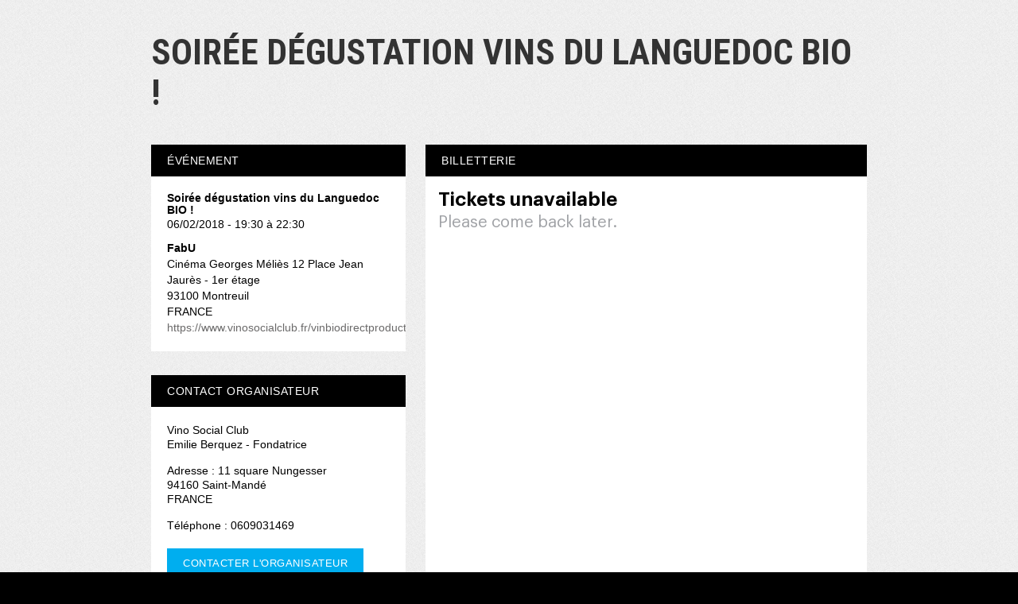

--- FILE ---
content_type: text/html; charset=UTF-8
request_url: https://www.weezevent.com/evenement.php?id_evenement=312806&id_page=329204
body_size: 5569
content:
<!DOCTYPE html PUBLIC "-//W3C//DTD XHTML 1.0 Transitional//EN" "http://www.w3.org/TR/xhtml1/DTD/xhtml1-transitional.dtd">
<html xmlns="http://www.w3.org/1999/xhtml" lang="fr" data-currency="EUR">
    <head>
        <title>Billetterie : Soirée dégustation vins du Languedoc BIO !</title>
        <script type="text/javascript">
        (function(i,s,o,g,r,a,m){i['GoogleAnalyticsObject']=r;i[r]=i[r]||function(){
        (i[r].q=i[r].q||[]).push(arguments)},i[r].l=1*new Date();a=s.createElement(o),
        m=s.getElementsByTagName(o)[0];a.async=1;a.src=g;m.parentNode.insertBefore(a,m)
        })(window,document,'script','https://www.google-analytics.com/analytics.js','ga');
        ga('wzWeez.send', 'pageview', '/event/312806');
        </script>
        <meta name="robots" content="noindex">
        <meta http-equiv="Content-Type" content="text/html; charset=utf-8"/>
        <meta http-equiv="content-language" content="fr">
        <meta http-equiv="X-UA-Compatible" content="IE=11">
        <meta name="viewport" content="width=device-width, initial-scale=1, maximum-scale = 1, minimum-scale = 1">
                <meta property="og:title" content="Billetterie : Soirée dégustation vins du Languedoc BIO !"/>
        <meta property="og:image" content="https://wzeweb-p-visuelorga-evn-affiche-thumb.s3.eu-west-1.amazonaws.com/affiche_312806.thumb20000.1516716034.jpg"/>
        <meta property="og:description" content="Achetez vos billets sur le site de l'événement. Weezevent - solution de billetterie et d'inscriptions en ligne."/>
        <meta property="og:url" content="https://www.weezevent.com/soiree-degustation-vins-du-languedoc-bio"/>
        <link rel="canonical" href="https://www.weezevent.com/soiree-degustation-vins-du-languedoc-bio"/>
        <script type="text/javascript" src="https://cdnjs.weezevent.com/jquery/jquery.min.js"></script>
        <link rel="stylesheet" href="https://maxcdn.bootstrapcdn.com/bootstrap/3.3.7/css/bootstrap.min.css">
        <link href="/js/components/fonts/style.css?v=01567" rel="stylesheet" media="all" type="text/css" />
        <link href="/css/minisite/weezevent_event_color_generique_a1.css?v=01567" rel="stylesheet" type="text/css"/>



        <link type="text/css" rel="stylesheet" href="/bo/css/ui_bov2/jquery-ui-1.8.18.smoothness.css"/>
        <link type="text/css" rel="stylesheet" href="/css/jquery-ui.overwrite.css"/>
        <script>
            var _LOCALE_ = "fr";
            var _CURRENCY_ = "EUR";
        </script>
    </head>
                <body class="minisite">
                    
<div id="header"><h1>Soirée dégustation vins du Languedoc BIO !</h1>
                    <h2></h2><div id="lemenu" style="display:none"><ul><li><a href="evenement.php?id_evenement=312806&id_page=329204" class="selected">Accueil</a></li></ul><div class="clear"></div></div></div><div id="content_global" data-event="312806">
    <div id="content">

                    <div id="container">
                <div id="wrapper">
                    <div dojoType="dojo.dnd.Source" jsId="c1" id="right" class="source" accept="rightBloc,leftBloc,blocBilleterie, blocMap, blocSlide, blocVideo" singular="false">
                        
            <div id="bb_7-b-0" dndType="blocBilleterie" class="dojoDndItem bloc_container" dndData="7-b-0">
              <h2 class="bloc_header" >Billetterie</h2>
              <div class="bloc_content  blocBilleterie" 
              id="user_block_home_0" 
              style=" overflow:visible; height: auto;"><a title="Logiciel billetterie en ligne"   href="https://weezevent.com/?c=sys_widget"   class="weezevent-widget-integration"   data-src="https://widget.weezevent.com/ticket/E312806/?code=20963&locale=fr-FR&width_auto=1&color_primary=00AEEF&o=minisite"   data-width=""   data-height=""   data-id="312806"   data-resize="1"   data-width_auto="1"   data-noscroll="0"   data-use-container="yes"   data-type="neo"   data-nopb="1"   target="_blank">Billetterie Weezevent</a><script type="text/javascript" src="https://widget.weezevent.com/weez.js"></script></div>
            </div>
            <div id="bb_5-b-0" dndType="rightBloc" class="dojoDndItem bloc_container" dndData="5-b-0">
              <h2 class="bloc_header" >Descriptif</h2>
              <div class="bloc_content  rightBloc" 
              id="user_block_home_1" 
              style=" overflow:hidden; height: auto;"><p style="text-align:justify;"><span style="font-size:12px;">Les soirées dégustations reprennent ! </span></p><p style="text-align:justify;"><span style="font-size:12px;">Venez découvrir la sélection intimiste de vins bios et bons du Languedoc ! Jadis, terre de vins de masse, le Languedoc a fait sa métamorphose. Les vignerons ont su produire des vins généreux, sans lourdeur et avec une palette aromatique méditerrannéenne. Parfait pour se réchauffer cet hiver ! P</span>rofitez des tarifs négociés et recevez vos vins pour le 14 février au plus tard !</p><p style="text-align:justify;"><span style="font-size:12px;">Au menu : 2 vignerons &amp; 6 cuvées</span></p><p style="text-align:justify;"><span style="font-size:12px;">Château de Beauregard Mirouze (Corbières) :</span></p><p style="text-align:justify;"><span style="font-size:12px;">- Campana Blanc 2016, Campana rouge 2016 &amp; Ciel du Sud 2016 (cuvée sans sulfites ajoutés)</span></p><p style="text-align:justify;"><span style="font-size:12px;">Domaine du Clos du Serre (Terrasse du Larzac) : </span></p><p style="text-align:justify;"><span style="font-size:12px;">- Cuvée Saint Jean 2016, cuvée les Maros 2015, cuvée La Blaca 2014</span></p><p style="text-align:justify;"><span style="font-size:12px;">L'accueil se fait à partir de 19:30 et la dégustation commence à 20:00. La FabU, le restaurant du cinéma le Méliès à Montreuil nous préparera un assortiment de produits frais et fins pour accompagner la dégustation. Pour ceux qui le souhaitent, la soirée se poursuivra avec les vins dégustés. </span><span style="font-family:'Open Sans';letter-spacing:-0.196px;"> </span></p></div>
            </div>
            <div id="bb_3-b-0" dndType="rightBloc" class="dojoDndItem bloc_container" dndData="3-b-0">
              <h2 class="bloc_header" >Laisser un commentaire</h2>
              <div class="bloc_content  rightBloc" 
              id="user_block_home_2" 
              style=" overflow:hidden; height: auto;"><div class="iframeResizeFB fb-comments " data-href="http://www.weezevent.com/soiree-degustation-vins-du-languedoc-bio" data-num-posts="3" data-width="510"></div></div>
            </div>                    </div>
                </div>
                <div dojoType="dojo.dnd.Source" jsId="c2" id="left" class="target" accept="rightBloc,leftBloc" singular="false">
                    
            <div id="bb_6-b-0" dndType="leftBloc" class="dojoDndItem bloc_container" dndData="6-b-0">
              <h2 class="bloc_header" >Événement</h2>
              <div class="bloc_content  leftBloc" 
              id="user_block_home_3" 
              style=" overflow:hidden; height: auto;"><div class="bloc_contact_civilite">          <div class="bloc_evenement_nom"><h1>Soirée dégustation vins du Languedoc BIO !</h1></div>          <div class="bloc_evenement_date">06/02/2018 - 19:30 à 22:30</div>        </div><div class="bloc_contact_civilite"><div class="bloc_evenement_lieu">FabU</div>Cinéma Georges Méliès 12 Place Jean Jaurès - 1er étage<br />93100 Montreuil<br />FRANCE<div class="bloc_evenement_site"><a target="_blank" href="https://www.vinosocialclub.fr/vinbiodirectproducteur/">https://www.vinosocialclub.fr/vinbiodirectproducteur/</a></div></div></div>
            </div>
            <div id="bb_2-b-0" dndType="leftBloc" class="dojoDndItem bloc_container" dndData="2-b-0">
              <h2 class="bloc_header" >Contact organisateur</h2>
              <div class="bloc_content  leftBloc" 
              id="user_block_home_4" 
              style=" overflow:hidden; height: auto;"><div class="bloc_contact_civilite"><p class="bloc_contact_nom_orga">Vino Social Club</p><p class="bloc_contact_nom_complet">Emilie Berquez - Fondatrice</p><p class="bloc_contact_td_adresse">Adresse : 11 square Nungesser<br />94160 Saint-Mandé<br />FRANCE</p>      <p class="bloc_contact_td">Téléphone : 0609031469</p><script src="https://www.google.com/recaptcha/api.js" async defer></script></br><button type="button" class="standardButton standardButtonFloatLeft" id="orgaContactLink">Contacter l'organisateur</button><div id="dialogOrgaContact" title="Contacter l'organisateur" style="display:none">                        <form action="" method="post" name="blockFormOrgaContact" id="blockFormOrgaContact"><input type="hidden" id="idEvent" name="idEvent" value="312806" />                            <div class="form_bloc">                                <label for="your_name">Votre nom :<span class="small"></span></label>                                <input type="text" name="your_name" id="your_name" class="input150 required"/>                                <span class="champ_obligatoire">*</span>                            </div>                            <div class="form_bloc">                                <label for="your_email">Votre adresse e-mail :<span class="small"></span></label>                                <input type="email" name="your_email" id="your_email" class="input150 required"/>                                <span class="champ_obligatoire">*</span>                            </div>                            <div class="form_bloc">                                <label for="message_subject">Sujet de votre demande :<span class="small"></span></label>                                <input type="text" name="message_subject" id="message_subject" class="input150 required"/>                                <span class="champ_obligatoire">*</span>                            </div>                            <div class="form_bloc">                                <label>Votre demande :</label>                                    <div class="form_bloc">                                        <textarea style="margin-left: 10px; height: 80px; width: 408px" data-default_value="" name="your_message" id="your_message" class="required"></textarea>                                         <span class="champ_obligatoire">*</span>                                    </div>                            </div>                            <div class="form_bloc">                                <label for="receive_copy">Je souhaite recevoir une copie de ce message :<span class="small"></span></label>                                <input type="checkbox" name="receive_copy" id="receive_copy"/>                            </div>                            <div class="g-recaptcha" data-sitekey="6LcC-oMUAAAAAOJAj1D-7sKBHuDjFYwNPLyXyVIJ" data-callback="submitOrgaContact" data-size="invisible"></div>                            </form>                            <div align="center" hidden id="success" class="ui-helper-hidden">                                <h2>Votre message a été transmis à l'organisateur.</h2>                            </div>                            <div align="center" hidden id="failure" class="ui-helper-hidden">                                <h2>Une erreur a eu lieu lors de l'envoi de votre message. Nous vous prions de bien vouloir réessayer l'envoi.</h2>                            </div>                        </div></div></div>
            </div>
            <div id="bb_9-b-0" dndType="leftBloc" class="dojoDndItem bloc_container" dndData="9-b-0">
              <h2 class="bloc_header" >Partager</h2>
              <div class="bloc_content  leftBloc" 
              id="user_block_home_5" 
              style=" overflow:hidden; height: auto;"><div class="bloc_contact_civilite">        <div class="bloc_partager_addthis">          <div class="addthis_toolbox addthis_default_style addthis_32x32_style">            <a addthis:url="https://www.weezevent.com/soiree-degustation-vins-du-languedoc-bio" class="addthis_button_email"></a>            <a addthis:url="https://www.weezevent.com/soiree-degustation-vins-du-languedoc-bio" class="addthis_button_facebook"></a>            <a addthis:url="https://www.weezevent.com/soiree-degustation-vins-du-languedoc-bio" class="addthis_button_twitter"></a>            <a addthis:url="https://www.weezevent.com/soiree-degustation-vins-du-languedoc-bio" class="addthis_button_linkedin"></a>            <a addthis:url="https://www.weezevent.com/soiree-degustation-vins-du-languedoc-bio" class="addthis_button_viadeo"></a>            <a addthis:url="https://www.weezevent.com/soiree-degustation-vins-du-languedoc-bio" class="addthis_button_compact"></a>            <a addthis:url="https://www.weezevent.com/soiree-degustation-vins-du-languedoc-bio" class="addthis_counter addthis_bubble_style"></a>          </div>          <script type="text/javascript" src="//s7.addthis.com/js/300/addthis_widget.js#pubid=weezevent"></script>        </div>      </div><div style="clear:both"></div></div>
            </div>
            <div id="bb_9-w-439073" dndType="leftBloc" class="dojoDndItem bloc_container" dndData="9-w-439073">
              <h2 class="bloc_header" >Visuel</h2>
              <div class="bloc_content w_visuel imageResize leftBloc" 
              id="user_block_home_6" 
              style=" overflow:hidden; height: auto;"><img id="visuelImg" src="https://wzeweb-p-visuelorga-evn-affiche-thumb.s3.eu-west-1.amazonaws.com/affiche_312806.thumb53700.1516716034.jpg" alt="" /></div>
            </div>                </div>
            </div>
        
        <div id="footer">
                            <div id="footer_copy">Propulsé par <a href="https://weezevent.com/?c=sys_minisite" target="_blank" title="Créer une billetterie en ligne avec Weezevent">Weezevent</a></div>
                        <div id="footer_menu">
                <ul>
                                            <li><a href="https://weezevent.com/fr/cgv-weezticket/" onclick="return !window.open(this.href, 'pop', 'width=900,height=500,menubar=no,scrollbars=yes,statusbar=no');" title="Conditions générales de vente de Weezevent">Voir les CGV</a></li>
                                    </ul>
            </div>
            <div class="clear"></div>
        </div>

            </div>
</div>

                    <script type="text/javascript" src="https://cdnjs.weezevent.com/jquery-ui/jquery-ui.min.js"></script>
                    
    <link type="text/css" rel="stylesheet" href="css/modalUploader/modalUploader.css?v=01567"/>
    <link type="text/css" rel="stylesheet" href="css/cropper/cropper.min.css?v=01567"/>
    <script type="text/javascript" src="js/lib/cropper/cropper.min.js?v=01567"></script>
    <script type="text/javascript" src="js/ModalUploader.js?v=01567"></script>

    <div id="modal_crop" data-lang='{"title": "Retoucher l'image", "cancel" : "Annuler", "submit": " Enregistrer"}' style="display: none">
        <img id="picture_to_crop" alt="Picture">
    </div>

    <link type="text/css" rel="stylesheet" href="css/form.css?v=01567"/>
    <link type="text/css" rel="stylesheet" href="bo/css/form.css?v=01567"/>
    <link type="text/css" rel="stylesheet" href="css/tableau.css?v=01567"/>
    <script type="text/javascript" src="https://ajax.aspnetcdn.com/ajax/jquery.validate/1.11.1/jquery.validate.min.js"></script>
    <script type="application/javascript">
        var WeezTranslate = {
            bo_js_boValidation_jquery_validator_required: "Ce champ est requis.",
            bo_js_boValidation_jquery_validator_email   : "Veuillez entrer une adresse e-mail valide.",
            bo_js_boValidation_jquery_validator_captcha : "Veuillez valider le test-anti-spam.",
            bo_js_dialog_contact_orga_cancel            : "ANNULER",
            bo_js_dialog_contact_orga_send              : "ENVOYER",
            bo_configuration_identite_js_button_confirm : "Valider",
            bo_configuration_identite_js_button_submit  : "Enregistrer",
            bo_configuration_identite_js_button_cancel  : "Annuler"        };
    </script>

<script type="text/javascript" src="/js/components/jquery-ui/ui/i18n/datepicker-fr.js"></script>
<script type="text/javascript" src="/js/components/jquery-ui/ui/i18n/datepicker-fr-CA.js"></script>
<script type="text/javascript" src="/js/components/jquery-ui/ui/i18n/datepicker-fr-CH.js"></script>
<script type="text/javascript" src="/js/components/jquery-ui/ui/i18n/datepicker-en-GB.js"></script>
<script type="text/javascript" src="/js/components/jquery-ui/ui/i18n/datepicker-es.js"></script>
<script type="text/javascript" src="/js/components/jquery-ui/ui/i18n/datepicker-de.js"></script>
<script type="text/javascript" src="/js/components/jquery-ui/ui/i18n/datepicker-nl.js"></script>
<script type="text/javascript" src="/js/components/jquery-ui/ui/i18n/datepicker-ca.js"></script>
<script type="text/javascript" src="/js/components/jquery-ui/ui/i18n/datepicker-it.js"></script>
<script> // Script for en-CA
    (function (factory) {
        if (typeof define === "function" && define.amd) {
            // AMD. Register as an anonymous module.
            define(["../datepicker"], factory);
        } else {
            // Browser globals
            factory(jQuery.datepicker);
        }
    }(function (datepicker) {
        datepicker.regional['en-CA'] = {
            closeText: 'Done',
            prevText: 'Prev',
            nextText: 'Next',
            currentText: 'Today',
            monthNames: [
                'January', 'February', 'March', 'April', 'May', 'June',
                'July', 'August', 'September', 'October', 'November', 'December'
            ],
            monthNamesShort: [
                'Jan', 'Feb', 'Mar', 'Apr', 'May', 'Jun',
                'Jul', 'Aug', 'Sep', 'Oct', 'Nov', 'Dec'
            ],
            dayNames: ['Sunday', 'Monday', 'Tuesday', 'Wednesday', 'Thursday', 'Friday', 'Saturday'],
            dayNamesShort: ['Sun', 'Mon', 'Tue', 'Wed', 'Thu', 'Fri', 'Sat'],
            dayNamesMin: ['Su', 'Mo', 'Tu', 'We', 'Th', 'Fr', 'Sa'],
            weekHeader: 'Wk',
            dateFormat: 'M d, yy',
            firstDay: 0,
            isRTL: false,
            showMonthAfterYear: false,
            yearSuffix: ''
        };
        datepicker.setDefaults(datepicker.regional['en-CA']);

        return datepicker.regional['en-CA'];
    }));
</script>

<script type="text/javascript" src="/js/components/jquery-ui/ui/i18n/datepicker-fr.js"></script>
<script>
    var Weezevent     = {};
    var sessionLocale = "fr";

    Weezevent.dateDefault = 'dd/mm/yy' || 'dd/mm/yy';
    Weezevent.orgaLocale  = sessionLocale || 'fr';
            Weezevent.dateDefaultWidget = 'dd/mm/yy';
        Weezevent.currencyDefault   = '€';
    </script>
<script>
    var Weezevent     = {};
    var sessionLocale = "fr";

    Weezevent.dateDefault = 'dd/mm/yy' || 'dd/mm/yy';
    Weezevent.orgaLocale  = sessionLocale || 'fr';
            Weezevent.dateDefaultWidget = 'dd/mm/yy';
        Weezevent.currencyDefault   = '€';
        Weezevent.Event = {
        id: '312806',
        options: {
            isWithApproval: false,
            isEventWithTeam: false,
            isEventWithDossard: false        }
    };

    Weezevent.Language = {
        searchParticipants: 'Rechercher un participant',
        noParticipants: 'Aucun participant',
        loadingRecords: 'Chargement',
        processing: 'Chargement'
    };
</script>

                     <script src="/js/minisite/dist/main.3c3a5d9eb55f85487a5d.js"></script>                    


                    <!-- Facebook SDK -->
                    <div id="fb-root"></div>
                    <script>(function (d, s, id) {
                            var js, fjs = d.getElementsByTagName(s)[0];
                            if (d.getElementById(id))
                                return;
                            js = d.createElement(s);
                            js.id = id;
                            js.src = "//connect.facebook.net/fr_FR/all.js#xfbml=1";
                            fjs.parentNode.insertBefore(js, fjs);
                        }(document, 'script', 'facebook-jssdk'));</script>

                    <script type="text/javascript" src="https://maxcdn.bootstrapcdn.com/bootstrap/3.3.7/js/bootstrap.min.js" integrity="sha384-Tc5IQib027qvyjSMfHjOMaLkfuWVxZxUPnCJA7l2mCWNIpG9mGCD8wGNIcPD7Txa" crossorigin="anonymous"></script>
                </body>
                </html>


--- FILE ---
content_type: text/html; charset=utf-8
request_url: https://www.google.com/recaptcha/api2/anchor?ar=1&k=6LcC-oMUAAAAAOJAj1D-7sKBHuDjFYwNPLyXyVIJ&co=aHR0cHM6Ly93d3cud2VlemV2ZW50LmNvbTo0NDM.&hl=en&v=N67nZn4AqZkNcbeMu4prBgzg&size=invisible&anchor-ms=20000&execute-ms=30000&cb=vbalura2o7lg
body_size: 49211
content:
<!DOCTYPE HTML><html dir="ltr" lang="en"><head><meta http-equiv="Content-Type" content="text/html; charset=UTF-8">
<meta http-equiv="X-UA-Compatible" content="IE=edge">
<title>reCAPTCHA</title>
<style type="text/css">
/* cyrillic-ext */
@font-face {
  font-family: 'Roboto';
  font-style: normal;
  font-weight: 400;
  font-stretch: 100%;
  src: url(//fonts.gstatic.com/s/roboto/v48/KFO7CnqEu92Fr1ME7kSn66aGLdTylUAMa3GUBHMdazTgWw.woff2) format('woff2');
  unicode-range: U+0460-052F, U+1C80-1C8A, U+20B4, U+2DE0-2DFF, U+A640-A69F, U+FE2E-FE2F;
}
/* cyrillic */
@font-face {
  font-family: 'Roboto';
  font-style: normal;
  font-weight: 400;
  font-stretch: 100%;
  src: url(//fonts.gstatic.com/s/roboto/v48/KFO7CnqEu92Fr1ME7kSn66aGLdTylUAMa3iUBHMdazTgWw.woff2) format('woff2');
  unicode-range: U+0301, U+0400-045F, U+0490-0491, U+04B0-04B1, U+2116;
}
/* greek-ext */
@font-face {
  font-family: 'Roboto';
  font-style: normal;
  font-weight: 400;
  font-stretch: 100%;
  src: url(//fonts.gstatic.com/s/roboto/v48/KFO7CnqEu92Fr1ME7kSn66aGLdTylUAMa3CUBHMdazTgWw.woff2) format('woff2');
  unicode-range: U+1F00-1FFF;
}
/* greek */
@font-face {
  font-family: 'Roboto';
  font-style: normal;
  font-weight: 400;
  font-stretch: 100%;
  src: url(//fonts.gstatic.com/s/roboto/v48/KFO7CnqEu92Fr1ME7kSn66aGLdTylUAMa3-UBHMdazTgWw.woff2) format('woff2');
  unicode-range: U+0370-0377, U+037A-037F, U+0384-038A, U+038C, U+038E-03A1, U+03A3-03FF;
}
/* math */
@font-face {
  font-family: 'Roboto';
  font-style: normal;
  font-weight: 400;
  font-stretch: 100%;
  src: url(//fonts.gstatic.com/s/roboto/v48/KFO7CnqEu92Fr1ME7kSn66aGLdTylUAMawCUBHMdazTgWw.woff2) format('woff2');
  unicode-range: U+0302-0303, U+0305, U+0307-0308, U+0310, U+0312, U+0315, U+031A, U+0326-0327, U+032C, U+032F-0330, U+0332-0333, U+0338, U+033A, U+0346, U+034D, U+0391-03A1, U+03A3-03A9, U+03B1-03C9, U+03D1, U+03D5-03D6, U+03F0-03F1, U+03F4-03F5, U+2016-2017, U+2034-2038, U+203C, U+2040, U+2043, U+2047, U+2050, U+2057, U+205F, U+2070-2071, U+2074-208E, U+2090-209C, U+20D0-20DC, U+20E1, U+20E5-20EF, U+2100-2112, U+2114-2115, U+2117-2121, U+2123-214F, U+2190, U+2192, U+2194-21AE, U+21B0-21E5, U+21F1-21F2, U+21F4-2211, U+2213-2214, U+2216-22FF, U+2308-230B, U+2310, U+2319, U+231C-2321, U+2336-237A, U+237C, U+2395, U+239B-23B7, U+23D0, U+23DC-23E1, U+2474-2475, U+25AF, U+25B3, U+25B7, U+25BD, U+25C1, U+25CA, U+25CC, U+25FB, U+266D-266F, U+27C0-27FF, U+2900-2AFF, U+2B0E-2B11, U+2B30-2B4C, U+2BFE, U+3030, U+FF5B, U+FF5D, U+1D400-1D7FF, U+1EE00-1EEFF;
}
/* symbols */
@font-face {
  font-family: 'Roboto';
  font-style: normal;
  font-weight: 400;
  font-stretch: 100%;
  src: url(//fonts.gstatic.com/s/roboto/v48/KFO7CnqEu92Fr1ME7kSn66aGLdTylUAMaxKUBHMdazTgWw.woff2) format('woff2');
  unicode-range: U+0001-000C, U+000E-001F, U+007F-009F, U+20DD-20E0, U+20E2-20E4, U+2150-218F, U+2190, U+2192, U+2194-2199, U+21AF, U+21E6-21F0, U+21F3, U+2218-2219, U+2299, U+22C4-22C6, U+2300-243F, U+2440-244A, U+2460-24FF, U+25A0-27BF, U+2800-28FF, U+2921-2922, U+2981, U+29BF, U+29EB, U+2B00-2BFF, U+4DC0-4DFF, U+FFF9-FFFB, U+10140-1018E, U+10190-1019C, U+101A0, U+101D0-101FD, U+102E0-102FB, U+10E60-10E7E, U+1D2C0-1D2D3, U+1D2E0-1D37F, U+1F000-1F0FF, U+1F100-1F1AD, U+1F1E6-1F1FF, U+1F30D-1F30F, U+1F315, U+1F31C, U+1F31E, U+1F320-1F32C, U+1F336, U+1F378, U+1F37D, U+1F382, U+1F393-1F39F, U+1F3A7-1F3A8, U+1F3AC-1F3AF, U+1F3C2, U+1F3C4-1F3C6, U+1F3CA-1F3CE, U+1F3D4-1F3E0, U+1F3ED, U+1F3F1-1F3F3, U+1F3F5-1F3F7, U+1F408, U+1F415, U+1F41F, U+1F426, U+1F43F, U+1F441-1F442, U+1F444, U+1F446-1F449, U+1F44C-1F44E, U+1F453, U+1F46A, U+1F47D, U+1F4A3, U+1F4B0, U+1F4B3, U+1F4B9, U+1F4BB, U+1F4BF, U+1F4C8-1F4CB, U+1F4D6, U+1F4DA, U+1F4DF, U+1F4E3-1F4E6, U+1F4EA-1F4ED, U+1F4F7, U+1F4F9-1F4FB, U+1F4FD-1F4FE, U+1F503, U+1F507-1F50B, U+1F50D, U+1F512-1F513, U+1F53E-1F54A, U+1F54F-1F5FA, U+1F610, U+1F650-1F67F, U+1F687, U+1F68D, U+1F691, U+1F694, U+1F698, U+1F6AD, U+1F6B2, U+1F6B9-1F6BA, U+1F6BC, U+1F6C6-1F6CF, U+1F6D3-1F6D7, U+1F6E0-1F6EA, U+1F6F0-1F6F3, U+1F6F7-1F6FC, U+1F700-1F7FF, U+1F800-1F80B, U+1F810-1F847, U+1F850-1F859, U+1F860-1F887, U+1F890-1F8AD, U+1F8B0-1F8BB, U+1F8C0-1F8C1, U+1F900-1F90B, U+1F93B, U+1F946, U+1F984, U+1F996, U+1F9E9, U+1FA00-1FA6F, U+1FA70-1FA7C, U+1FA80-1FA89, U+1FA8F-1FAC6, U+1FACE-1FADC, U+1FADF-1FAE9, U+1FAF0-1FAF8, U+1FB00-1FBFF;
}
/* vietnamese */
@font-face {
  font-family: 'Roboto';
  font-style: normal;
  font-weight: 400;
  font-stretch: 100%;
  src: url(//fonts.gstatic.com/s/roboto/v48/KFO7CnqEu92Fr1ME7kSn66aGLdTylUAMa3OUBHMdazTgWw.woff2) format('woff2');
  unicode-range: U+0102-0103, U+0110-0111, U+0128-0129, U+0168-0169, U+01A0-01A1, U+01AF-01B0, U+0300-0301, U+0303-0304, U+0308-0309, U+0323, U+0329, U+1EA0-1EF9, U+20AB;
}
/* latin-ext */
@font-face {
  font-family: 'Roboto';
  font-style: normal;
  font-weight: 400;
  font-stretch: 100%;
  src: url(//fonts.gstatic.com/s/roboto/v48/KFO7CnqEu92Fr1ME7kSn66aGLdTylUAMa3KUBHMdazTgWw.woff2) format('woff2');
  unicode-range: U+0100-02BA, U+02BD-02C5, U+02C7-02CC, U+02CE-02D7, U+02DD-02FF, U+0304, U+0308, U+0329, U+1D00-1DBF, U+1E00-1E9F, U+1EF2-1EFF, U+2020, U+20A0-20AB, U+20AD-20C0, U+2113, U+2C60-2C7F, U+A720-A7FF;
}
/* latin */
@font-face {
  font-family: 'Roboto';
  font-style: normal;
  font-weight: 400;
  font-stretch: 100%;
  src: url(//fonts.gstatic.com/s/roboto/v48/KFO7CnqEu92Fr1ME7kSn66aGLdTylUAMa3yUBHMdazQ.woff2) format('woff2');
  unicode-range: U+0000-00FF, U+0131, U+0152-0153, U+02BB-02BC, U+02C6, U+02DA, U+02DC, U+0304, U+0308, U+0329, U+2000-206F, U+20AC, U+2122, U+2191, U+2193, U+2212, U+2215, U+FEFF, U+FFFD;
}
/* cyrillic-ext */
@font-face {
  font-family: 'Roboto';
  font-style: normal;
  font-weight: 500;
  font-stretch: 100%;
  src: url(//fonts.gstatic.com/s/roboto/v48/KFO7CnqEu92Fr1ME7kSn66aGLdTylUAMa3GUBHMdazTgWw.woff2) format('woff2');
  unicode-range: U+0460-052F, U+1C80-1C8A, U+20B4, U+2DE0-2DFF, U+A640-A69F, U+FE2E-FE2F;
}
/* cyrillic */
@font-face {
  font-family: 'Roboto';
  font-style: normal;
  font-weight: 500;
  font-stretch: 100%;
  src: url(//fonts.gstatic.com/s/roboto/v48/KFO7CnqEu92Fr1ME7kSn66aGLdTylUAMa3iUBHMdazTgWw.woff2) format('woff2');
  unicode-range: U+0301, U+0400-045F, U+0490-0491, U+04B0-04B1, U+2116;
}
/* greek-ext */
@font-face {
  font-family: 'Roboto';
  font-style: normal;
  font-weight: 500;
  font-stretch: 100%;
  src: url(//fonts.gstatic.com/s/roboto/v48/KFO7CnqEu92Fr1ME7kSn66aGLdTylUAMa3CUBHMdazTgWw.woff2) format('woff2');
  unicode-range: U+1F00-1FFF;
}
/* greek */
@font-face {
  font-family: 'Roboto';
  font-style: normal;
  font-weight: 500;
  font-stretch: 100%;
  src: url(//fonts.gstatic.com/s/roboto/v48/KFO7CnqEu92Fr1ME7kSn66aGLdTylUAMa3-UBHMdazTgWw.woff2) format('woff2');
  unicode-range: U+0370-0377, U+037A-037F, U+0384-038A, U+038C, U+038E-03A1, U+03A3-03FF;
}
/* math */
@font-face {
  font-family: 'Roboto';
  font-style: normal;
  font-weight: 500;
  font-stretch: 100%;
  src: url(//fonts.gstatic.com/s/roboto/v48/KFO7CnqEu92Fr1ME7kSn66aGLdTylUAMawCUBHMdazTgWw.woff2) format('woff2');
  unicode-range: U+0302-0303, U+0305, U+0307-0308, U+0310, U+0312, U+0315, U+031A, U+0326-0327, U+032C, U+032F-0330, U+0332-0333, U+0338, U+033A, U+0346, U+034D, U+0391-03A1, U+03A3-03A9, U+03B1-03C9, U+03D1, U+03D5-03D6, U+03F0-03F1, U+03F4-03F5, U+2016-2017, U+2034-2038, U+203C, U+2040, U+2043, U+2047, U+2050, U+2057, U+205F, U+2070-2071, U+2074-208E, U+2090-209C, U+20D0-20DC, U+20E1, U+20E5-20EF, U+2100-2112, U+2114-2115, U+2117-2121, U+2123-214F, U+2190, U+2192, U+2194-21AE, U+21B0-21E5, U+21F1-21F2, U+21F4-2211, U+2213-2214, U+2216-22FF, U+2308-230B, U+2310, U+2319, U+231C-2321, U+2336-237A, U+237C, U+2395, U+239B-23B7, U+23D0, U+23DC-23E1, U+2474-2475, U+25AF, U+25B3, U+25B7, U+25BD, U+25C1, U+25CA, U+25CC, U+25FB, U+266D-266F, U+27C0-27FF, U+2900-2AFF, U+2B0E-2B11, U+2B30-2B4C, U+2BFE, U+3030, U+FF5B, U+FF5D, U+1D400-1D7FF, U+1EE00-1EEFF;
}
/* symbols */
@font-face {
  font-family: 'Roboto';
  font-style: normal;
  font-weight: 500;
  font-stretch: 100%;
  src: url(//fonts.gstatic.com/s/roboto/v48/KFO7CnqEu92Fr1ME7kSn66aGLdTylUAMaxKUBHMdazTgWw.woff2) format('woff2');
  unicode-range: U+0001-000C, U+000E-001F, U+007F-009F, U+20DD-20E0, U+20E2-20E4, U+2150-218F, U+2190, U+2192, U+2194-2199, U+21AF, U+21E6-21F0, U+21F3, U+2218-2219, U+2299, U+22C4-22C6, U+2300-243F, U+2440-244A, U+2460-24FF, U+25A0-27BF, U+2800-28FF, U+2921-2922, U+2981, U+29BF, U+29EB, U+2B00-2BFF, U+4DC0-4DFF, U+FFF9-FFFB, U+10140-1018E, U+10190-1019C, U+101A0, U+101D0-101FD, U+102E0-102FB, U+10E60-10E7E, U+1D2C0-1D2D3, U+1D2E0-1D37F, U+1F000-1F0FF, U+1F100-1F1AD, U+1F1E6-1F1FF, U+1F30D-1F30F, U+1F315, U+1F31C, U+1F31E, U+1F320-1F32C, U+1F336, U+1F378, U+1F37D, U+1F382, U+1F393-1F39F, U+1F3A7-1F3A8, U+1F3AC-1F3AF, U+1F3C2, U+1F3C4-1F3C6, U+1F3CA-1F3CE, U+1F3D4-1F3E0, U+1F3ED, U+1F3F1-1F3F3, U+1F3F5-1F3F7, U+1F408, U+1F415, U+1F41F, U+1F426, U+1F43F, U+1F441-1F442, U+1F444, U+1F446-1F449, U+1F44C-1F44E, U+1F453, U+1F46A, U+1F47D, U+1F4A3, U+1F4B0, U+1F4B3, U+1F4B9, U+1F4BB, U+1F4BF, U+1F4C8-1F4CB, U+1F4D6, U+1F4DA, U+1F4DF, U+1F4E3-1F4E6, U+1F4EA-1F4ED, U+1F4F7, U+1F4F9-1F4FB, U+1F4FD-1F4FE, U+1F503, U+1F507-1F50B, U+1F50D, U+1F512-1F513, U+1F53E-1F54A, U+1F54F-1F5FA, U+1F610, U+1F650-1F67F, U+1F687, U+1F68D, U+1F691, U+1F694, U+1F698, U+1F6AD, U+1F6B2, U+1F6B9-1F6BA, U+1F6BC, U+1F6C6-1F6CF, U+1F6D3-1F6D7, U+1F6E0-1F6EA, U+1F6F0-1F6F3, U+1F6F7-1F6FC, U+1F700-1F7FF, U+1F800-1F80B, U+1F810-1F847, U+1F850-1F859, U+1F860-1F887, U+1F890-1F8AD, U+1F8B0-1F8BB, U+1F8C0-1F8C1, U+1F900-1F90B, U+1F93B, U+1F946, U+1F984, U+1F996, U+1F9E9, U+1FA00-1FA6F, U+1FA70-1FA7C, U+1FA80-1FA89, U+1FA8F-1FAC6, U+1FACE-1FADC, U+1FADF-1FAE9, U+1FAF0-1FAF8, U+1FB00-1FBFF;
}
/* vietnamese */
@font-face {
  font-family: 'Roboto';
  font-style: normal;
  font-weight: 500;
  font-stretch: 100%;
  src: url(//fonts.gstatic.com/s/roboto/v48/KFO7CnqEu92Fr1ME7kSn66aGLdTylUAMa3OUBHMdazTgWw.woff2) format('woff2');
  unicode-range: U+0102-0103, U+0110-0111, U+0128-0129, U+0168-0169, U+01A0-01A1, U+01AF-01B0, U+0300-0301, U+0303-0304, U+0308-0309, U+0323, U+0329, U+1EA0-1EF9, U+20AB;
}
/* latin-ext */
@font-face {
  font-family: 'Roboto';
  font-style: normal;
  font-weight: 500;
  font-stretch: 100%;
  src: url(//fonts.gstatic.com/s/roboto/v48/KFO7CnqEu92Fr1ME7kSn66aGLdTylUAMa3KUBHMdazTgWw.woff2) format('woff2');
  unicode-range: U+0100-02BA, U+02BD-02C5, U+02C7-02CC, U+02CE-02D7, U+02DD-02FF, U+0304, U+0308, U+0329, U+1D00-1DBF, U+1E00-1E9F, U+1EF2-1EFF, U+2020, U+20A0-20AB, U+20AD-20C0, U+2113, U+2C60-2C7F, U+A720-A7FF;
}
/* latin */
@font-face {
  font-family: 'Roboto';
  font-style: normal;
  font-weight: 500;
  font-stretch: 100%;
  src: url(//fonts.gstatic.com/s/roboto/v48/KFO7CnqEu92Fr1ME7kSn66aGLdTylUAMa3yUBHMdazQ.woff2) format('woff2');
  unicode-range: U+0000-00FF, U+0131, U+0152-0153, U+02BB-02BC, U+02C6, U+02DA, U+02DC, U+0304, U+0308, U+0329, U+2000-206F, U+20AC, U+2122, U+2191, U+2193, U+2212, U+2215, U+FEFF, U+FFFD;
}
/* cyrillic-ext */
@font-face {
  font-family: 'Roboto';
  font-style: normal;
  font-weight: 900;
  font-stretch: 100%;
  src: url(//fonts.gstatic.com/s/roboto/v48/KFO7CnqEu92Fr1ME7kSn66aGLdTylUAMa3GUBHMdazTgWw.woff2) format('woff2');
  unicode-range: U+0460-052F, U+1C80-1C8A, U+20B4, U+2DE0-2DFF, U+A640-A69F, U+FE2E-FE2F;
}
/* cyrillic */
@font-face {
  font-family: 'Roboto';
  font-style: normal;
  font-weight: 900;
  font-stretch: 100%;
  src: url(//fonts.gstatic.com/s/roboto/v48/KFO7CnqEu92Fr1ME7kSn66aGLdTylUAMa3iUBHMdazTgWw.woff2) format('woff2');
  unicode-range: U+0301, U+0400-045F, U+0490-0491, U+04B0-04B1, U+2116;
}
/* greek-ext */
@font-face {
  font-family: 'Roboto';
  font-style: normal;
  font-weight: 900;
  font-stretch: 100%;
  src: url(//fonts.gstatic.com/s/roboto/v48/KFO7CnqEu92Fr1ME7kSn66aGLdTylUAMa3CUBHMdazTgWw.woff2) format('woff2');
  unicode-range: U+1F00-1FFF;
}
/* greek */
@font-face {
  font-family: 'Roboto';
  font-style: normal;
  font-weight: 900;
  font-stretch: 100%;
  src: url(//fonts.gstatic.com/s/roboto/v48/KFO7CnqEu92Fr1ME7kSn66aGLdTylUAMa3-UBHMdazTgWw.woff2) format('woff2');
  unicode-range: U+0370-0377, U+037A-037F, U+0384-038A, U+038C, U+038E-03A1, U+03A3-03FF;
}
/* math */
@font-face {
  font-family: 'Roboto';
  font-style: normal;
  font-weight: 900;
  font-stretch: 100%;
  src: url(//fonts.gstatic.com/s/roboto/v48/KFO7CnqEu92Fr1ME7kSn66aGLdTylUAMawCUBHMdazTgWw.woff2) format('woff2');
  unicode-range: U+0302-0303, U+0305, U+0307-0308, U+0310, U+0312, U+0315, U+031A, U+0326-0327, U+032C, U+032F-0330, U+0332-0333, U+0338, U+033A, U+0346, U+034D, U+0391-03A1, U+03A3-03A9, U+03B1-03C9, U+03D1, U+03D5-03D6, U+03F0-03F1, U+03F4-03F5, U+2016-2017, U+2034-2038, U+203C, U+2040, U+2043, U+2047, U+2050, U+2057, U+205F, U+2070-2071, U+2074-208E, U+2090-209C, U+20D0-20DC, U+20E1, U+20E5-20EF, U+2100-2112, U+2114-2115, U+2117-2121, U+2123-214F, U+2190, U+2192, U+2194-21AE, U+21B0-21E5, U+21F1-21F2, U+21F4-2211, U+2213-2214, U+2216-22FF, U+2308-230B, U+2310, U+2319, U+231C-2321, U+2336-237A, U+237C, U+2395, U+239B-23B7, U+23D0, U+23DC-23E1, U+2474-2475, U+25AF, U+25B3, U+25B7, U+25BD, U+25C1, U+25CA, U+25CC, U+25FB, U+266D-266F, U+27C0-27FF, U+2900-2AFF, U+2B0E-2B11, U+2B30-2B4C, U+2BFE, U+3030, U+FF5B, U+FF5D, U+1D400-1D7FF, U+1EE00-1EEFF;
}
/* symbols */
@font-face {
  font-family: 'Roboto';
  font-style: normal;
  font-weight: 900;
  font-stretch: 100%;
  src: url(//fonts.gstatic.com/s/roboto/v48/KFO7CnqEu92Fr1ME7kSn66aGLdTylUAMaxKUBHMdazTgWw.woff2) format('woff2');
  unicode-range: U+0001-000C, U+000E-001F, U+007F-009F, U+20DD-20E0, U+20E2-20E4, U+2150-218F, U+2190, U+2192, U+2194-2199, U+21AF, U+21E6-21F0, U+21F3, U+2218-2219, U+2299, U+22C4-22C6, U+2300-243F, U+2440-244A, U+2460-24FF, U+25A0-27BF, U+2800-28FF, U+2921-2922, U+2981, U+29BF, U+29EB, U+2B00-2BFF, U+4DC0-4DFF, U+FFF9-FFFB, U+10140-1018E, U+10190-1019C, U+101A0, U+101D0-101FD, U+102E0-102FB, U+10E60-10E7E, U+1D2C0-1D2D3, U+1D2E0-1D37F, U+1F000-1F0FF, U+1F100-1F1AD, U+1F1E6-1F1FF, U+1F30D-1F30F, U+1F315, U+1F31C, U+1F31E, U+1F320-1F32C, U+1F336, U+1F378, U+1F37D, U+1F382, U+1F393-1F39F, U+1F3A7-1F3A8, U+1F3AC-1F3AF, U+1F3C2, U+1F3C4-1F3C6, U+1F3CA-1F3CE, U+1F3D4-1F3E0, U+1F3ED, U+1F3F1-1F3F3, U+1F3F5-1F3F7, U+1F408, U+1F415, U+1F41F, U+1F426, U+1F43F, U+1F441-1F442, U+1F444, U+1F446-1F449, U+1F44C-1F44E, U+1F453, U+1F46A, U+1F47D, U+1F4A3, U+1F4B0, U+1F4B3, U+1F4B9, U+1F4BB, U+1F4BF, U+1F4C8-1F4CB, U+1F4D6, U+1F4DA, U+1F4DF, U+1F4E3-1F4E6, U+1F4EA-1F4ED, U+1F4F7, U+1F4F9-1F4FB, U+1F4FD-1F4FE, U+1F503, U+1F507-1F50B, U+1F50D, U+1F512-1F513, U+1F53E-1F54A, U+1F54F-1F5FA, U+1F610, U+1F650-1F67F, U+1F687, U+1F68D, U+1F691, U+1F694, U+1F698, U+1F6AD, U+1F6B2, U+1F6B9-1F6BA, U+1F6BC, U+1F6C6-1F6CF, U+1F6D3-1F6D7, U+1F6E0-1F6EA, U+1F6F0-1F6F3, U+1F6F7-1F6FC, U+1F700-1F7FF, U+1F800-1F80B, U+1F810-1F847, U+1F850-1F859, U+1F860-1F887, U+1F890-1F8AD, U+1F8B0-1F8BB, U+1F8C0-1F8C1, U+1F900-1F90B, U+1F93B, U+1F946, U+1F984, U+1F996, U+1F9E9, U+1FA00-1FA6F, U+1FA70-1FA7C, U+1FA80-1FA89, U+1FA8F-1FAC6, U+1FACE-1FADC, U+1FADF-1FAE9, U+1FAF0-1FAF8, U+1FB00-1FBFF;
}
/* vietnamese */
@font-face {
  font-family: 'Roboto';
  font-style: normal;
  font-weight: 900;
  font-stretch: 100%;
  src: url(//fonts.gstatic.com/s/roboto/v48/KFO7CnqEu92Fr1ME7kSn66aGLdTylUAMa3OUBHMdazTgWw.woff2) format('woff2');
  unicode-range: U+0102-0103, U+0110-0111, U+0128-0129, U+0168-0169, U+01A0-01A1, U+01AF-01B0, U+0300-0301, U+0303-0304, U+0308-0309, U+0323, U+0329, U+1EA0-1EF9, U+20AB;
}
/* latin-ext */
@font-face {
  font-family: 'Roboto';
  font-style: normal;
  font-weight: 900;
  font-stretch: 100%;
  src: url(//fonts.gstatic.com/s/roboto/v48/KFO7CnqEu92Fr1ME7kSn66aGLdTylUAMa3KUBHMdazTgWw.woff2) format('woff2');
  unicode-range: U+0100-02BA, U+02BD-02C5, U+02C7-02CC, U+02CE-02D7, U+02DD-02FF, U+0304, U+0308, U+0329, U+1D00-1DBF, U+1E00-1E9F, U+1EF2-1EFF, U+2020, U+20A0-20AB, U+20AD-20C0, U+2113, U+2C60-2C7F, U+A720-A7FF;
}
/* latin */
@font-face {
  font-family: 'Roboto';
  font-style: normal;
  font-weight: 900;
  font-stretch: 100%;
  src: url(//fonts.gstatic.com/s/roboto/v48/KFO7CnqEu92Fr1ME7kSn66aGLdTylUAMa3yUBHMdazQ.woff2) format('woff2');
  unicode-range: U+0000-00FF, U+0131, U+0152-0153, U+02BB-02BC, U+02C6, U+02DA, U+02DC, U+0304, U+0308, U+0329, U+2000-206F, U+20AC, U+2122, U+2191, U+2193, U+2212, U+2215, U+FEFF, U+FFFD;
}

</style>
<link rel="stylesheet" type="text/css" href="https://www.gstatic.com/recaptcha/releases/N67nZn4AqZkNcbeMu4prBgzg/styles__ltr.css">
<script nonce="zMVlgeeHTVp2BRz-Mj1K9g" type="text/javascript">window['__recaptcha_api'] = 'https://www.google.com/recaptcha/api2/';</script>
<script type="text/javascript" src="https://www.gstatic.com/recaptcha/releases/N67nZn4AqZkNcbeMu4prBgzg/recaptcha__en.js" nonce="zMVlgeeHTVp2BRz-Mj1K9g">
      
    </script></head>
<body><div id="rc-anchor-alert" class="rc-anchor-alert"></div>
<input type="hidden" id="recaptcha-token" value="[base64]">
<script type="text/javascript" nonce="zMVlgeeHTVp2BRz-Mj1K9g">
      recaptcha.anchor.Main.init("[\x22ainput\x22,[\x22bgdata\x22,\x22\x22,\[base64]/[base64]/[base64]/[base64]/[base64]/[base64]/KGcoTywyNTMsTy5PKSxVRyhPLEMpKTpnKE8sMjUzLEMpLE8pKSxsKSksTykpfSxieT1mdW5jdGlvbihDLE8sdSxsKXtmb3IobD0odT1SKEMpLDApO08+MDtPLS0pbD1sPDw4fFooQyk7ZyhDLHUsbCl9LFVHPWZ1bmN0aW9uKEMsTyl7Qy5pLmxlbmd0aD4xMDQ/[base64]/[base64]/[base64]/[base64]/[base64]/[base64]/[base64]\\u003d\x22,\[base64]\x22,\x22w6IsCG0dOSx0wpfClDQRb27CsXUoEMKVWA0WOUhZfw91NcOTw4bCqcK4w6tsw7EiV8KmNcOlwqVBwrHDjsO0LgwfEjnDjcO0w6hKZcO7wp/CmEZ3w5TDpxHCrMKpFsKFw69OHkMQEjtNwq54ZALDrsKnOcOmTcKCdsKkwoLDv8OYeHBpChHChMOcUX/CtG/DnwAgw4JbCMOjwqFHw4rCklRxw7HDgMKqwrZUAMK+wpnCk1vDvMK9w7ZxPDQFwo3Cm8O6wrPCkRI3WUAuKWPCpMKmwrHCqMObwp1Kw7IIw77ChMOJw5hsd0/CgU/[base64]/w4PDkMOMwovCpivDusOpw4FnD8OhVsOObDnCuyrCkMKgHVDDg8K/OcKKEXfDtsOIKBILw43DnsK0DsOCMmLCgj/DmMKPwpTDhkktR2wvwo0owrkmw7HCrUbDrcKcwovDgRQ3EQMfwqw+FgcHVCzCkMOpNsKqN3BXADbDscKRJlfDmcKraU7DncOeOcO5woULwqAKYz/CvMKCwpnClMOQw6nDgcOaw7LClMO6wrvChMOGbMOIcwDDtlbCisOATcOIwqwNWzlRGRrDkBEyT3PCkz0Dw4EmbV5FMsKNwqPDsMOgwr7Cn0LDtnLCj1FgTMOBaMKuwoldFn/Cilllw5h6wojCvCdgwq7CsDDDn3EBWTzDlzPDjzZDw4gxbcKKGcKSLX/DmMOXwpHCp8KSwrnDgcOdPcKrasOhwoN+wp3DvsKywpITwrHDhsKJBnPCqwk/woTDkRDCv1fCmsK0wrMKwqrComTCsz9YJcOIw7fChsOeOCrCjsOXwocQw4jChg7CvcOEfMOWwpDDgsKswqA/AsOEKsOWw6fDqhzCqMOiwq/Cgk7DgTg2b8O4ScKxWcKhw5gKwpXDoicUBsO2w4nCgUc+G8OrworDu8OQAMKnw53DlsO+w7dpakZ8wooHMcKNw5rDsjoKwqvDnnjCswLDtsK4w7kPZ8KKwrVSJjNvw53DpEdgTWU0XcKXUcO/dBTChnjCkmsrNhsUw7jCtkIJI8KwD8O1ZCvDpU5TOsKtw7Msc8OPwqVyecKxwrTCg2cNQl9TJjsNIsKCw7TDrsKyRsKsw5lAw4HCvDTCvhJNw5/CoFDCjsKWwrYNwrHDmm/[base64]/GWpbwpAfw7HCpMO3dU/CuWpPw4/DvcONwq1ZwpDDlcKFw6PDh3PDiRV/w7vCisOQwro1PzZ7w7Vmw6wsw77CuXd4UVLDkwXDoQBGEFMaAsOMaV8Twos3eSx8Qz3DlRkEwrnDqMKBw6wBNSDCikEPwqIZw7LCrAFkUcK1QxtUwpleF8OWw7wYw73Cvl0Vwo/Dh8KeMiLDmi3Dh0h0wqYGCMKqw6o9wrDCp8Owwp/ChhVvWcKya8KrDSXClCfDrcKLwr1hTsKjw4R1VMOow69ywpAICMK4P0nDqRrCmMKSNjA/[base64]/Cr8KxJkjDncOFw7bCinPCkCXDgMOtIMOCXsKkccKhw6EWwrhUORPClsKGe8KvSnVUGMKyDMKMwr/DvMODw6ccb1jCssKawpVFUcONw7vDmlTDlBN0wqkyw6E6wqbCk1tKw7nDsSjCgcOCWFs1M3csw6LDhUYDw4dFPjk2XitKw75Ew5XClDHDsw7CjFNUw5w4wqIow4RtbcKeK3/DrE7DvcKiwrBiMHFaworCghQHd8OGfsKAJsOdA2wHBsKJDTB/wr0vwoBjW8K0wqjCp8Kka8OHw73Dkmp8HEHCv13DmsKZQGTDjsO4ZCdRNMOIwoUEB2rDs3PCghXDjcKqJ3vCg8OwwqkJHTMlImDDmTnCkcOSLj1lw6d6GAXDm8Ktw4YMw50Sb8Klw74iwqrCtcODw6gwKXBWWzDDmMKJLj/CocKEw47CjMKCw74TBsOWW09wWzPDtsO/wohaCHvCk8KewoRydzVYwr0ITFrDhQfCglk/w6/DhFXCksK5NMKjw4kSw6UCfD4tfgdSw4PDizlDw4/CuQTCvAtraSTCtcOUQ3jCi8O3TMO1wrYNwqfCtE1bwrI3w51hwq7ChsO3e0XCicKJw4zDth7DtsOsw7/[base64]/CgcOCwqfCoEl/wr1XMGzDnDJ3w7rCkMOrGsOxSxsfP0LCkjvCvcOBwrXDr8K1w47CpsOrwognw6PClsOWAQYGwpQSwrTCpUPClcO7wpMmG8OJw78RVsKEw5tvwrNWe0DCvsKHCMOMCsOEwp/DtMKJw6ZKYyI5wqjDnDleXFLDmMOZZBkywp/[base64]/DksOdw7rDrAF2M8O1w6XCksOhVcOrwpZ7wo7DlsOWHsK+QcO3w4rDr8O2Hm4Owr8MBMKjHcOVw7jDm8K/Nh1OTcKGRcKow7xMwpbCs8OgKMKAZ8KECknDrMK3wqx4R8KpHmdDPcOEw6FWwpEuVcOtJsOIwqR3wq5cw7jDnMOyHw7Dq8OvwpE7cDrDuMOSCcOld3/ClErCoMOXamh5KMKoMcKALGsoYMO7HsOWc8KYGMOfLSoRB0kNTMOKRSwffnzDk0Now5t4RhxNacOrXH/Cm3pcw5hXw6lDelJFw4fCuMKIRXVqwrlOw5tjw6bCuT7DrXnDncKuW1XCtUvCjsOiIcKEw5AmbsKuRzvDvcKFwpvDumHDrT/[base64]/CsMOvZlLCrBjCr8Kpw7XCv8Krwo7CpcOHVWXCsMKgJiMtIcKBwojDuD4NH3cOacKSEsK0dV/[base64]/[base64]/CrsK3wqfCr2XDn0w2w4o9QcKxw6nDvBbDtcK5UMKrYCbDtcOCdGhSwp7DkMK/WUbCmRcOwrbDklIHPlh9B2xNwpZOWzhmw7fCvgQTc0HDm3rCsMOQwrVtwrDDrMKyGsOUwrkQwqDCozdYwonDpmPCqAl3w6lEw5lTT8O/[base64]/EyTDrHkWw7V7w7LCj27Ds8OcwoLCn8Kja0d7KMOlUy0zw4zDqcOASC4nw645wpfCvsK/YlYsWcOHwroELMKSPj1zw7PDi8OBwpY0ZMOLWMKywogcw5gFRsOcw4siw4TCm8OkREjCtMO+w7llwpdqw4LCoMK6MVtuNcOoLsKIOF7DoyXDt8K0wqkEwo5HwqHCulUCTC/[base64]/wpUEMcKEw4XCksK+SXnCtsO1w6Rcw5I0wpxSAxXCjcObwqIXwrXDixnCvTHCncOfPMK4YwhOe29/w4TDoS4aw6PDrsKqwq/CtB9TFBTDocODVMOVwr4bWTkPXcK3acOFPgc8Wi3Dp8KhSwRwwpAawq4lAcKUw6/DusOnSMOpw4QUTsKawpPCoiDDkkpiHXBHMMK2w5cbw4Z7QW8Pw5vDh1fCisK8AsO9QXnCvsKLw4smw6cLZcOCAS/DlxjCnMOYwpJeZsO5YmUow47Ct8Kww7VJw7TDpcKEZsO0Djd/[base64]/wrvDm8Ksw7lGwrjCkG3CoMOyw58fwoLCqMKhMMOHw4o+ZUtVCH3CnMKwGsKIw6zCiHbDmcKSw7vCvcK8wrDDvSokfRPCkhXCj0UGAxFswq0ydcKOPVZzw7/ChUrDs13ClcKoDsKdwrw+RsO+woDCvHrDiwAfw6rCicK8YG8twrLCq0tAUsKGJ17DicObLcOuwpxawqtRwqxEw6LDgi/[base64]/CgzBZIB0Jw7lFwrcGWsKoQ0rDowJ7Rm7Ds8OowoNgRcKATcK4wp4ZTcO7w7E0CkwEw5jDscK9JhnDusOqwprDjMKYUjcRw4pEFDtQOQnDsAFvQFBCwovCnHsDeD1wc8KDw77DgcOcwo3CuGN1LXnChsOMJ8KbPsO2w5TCuyENw7UFRAPDpFh6wq/[base64]/DssO8KA4TwrDCvMOxEhk9w7XDu3I1dMKSKFd5ARbCs8OYw6nCp8O9V8O7B1I6wpRwCwfCnsOLcGTCisOUD8KrTmXCnsK2DiMqEsOATWrCjsOhYsKbwobChzlTwpTCq2kGPsOrFsK7QH8LwpPDk3R/wq0aMDAPN14iGcKTKGojw6sfw5nCihAQRSHCnxrCsMKXV1skw45cw65edcOjM2wnw5zDmcK4w4o1wpHDsljDvMOxDUo+Sxg4w7gTVsKxw4/DriUUwqPClghOUAXDssOHwrbCvMOvwo48wpXDoBAMw5vCgMO4S8K4woROw4PDhmnDp8KVHTVoRcKuwp8yYFUzw7YKAEo7MMOuAMOqw4XDhsOoCg0YOjYwB8Kew6howpVJLR7Cugg0w6fDtzAEw74fw4/CmFpFI3rChcKBw69IK8OqwrrCl3LDhsOfwprDo8ObYMOfw7PCsGBpwqMAdsOtw7/[base64]/RcKYQiLDhzpYClQEwohmWUsIUcKiFmdHb31PYnp4YywKPMKpMghrwq3Dh3LDiMKcw7Epw5LCq0DDrVJQJcKgwpvCqh8QH8Kka3DCusOswoBSw5HCinEvwr/ClsO+w7fDkMORIsKqwrDDh05LFsODwoxKw4QEwqNTAEgjQF8CN8K/[base64]/DtcO2GcK8w5cfVUDDk8K3w6bDoibDnH0KbFVLFnFqwrPCv13Cp1LDusKgH1TCqlrDl03Cik7ChcKwwrxQw6Q9YhsOwqnCuk8rw7LDq8OYw5zDqlIxwp7DgXMzAXl+w6B2ZcO4wrHCokHChkDDgMOBw6gZwoxEVcO/wqfCkA8tw4R7N1kEwr17FkoaaEcnwrt0D8KWPsKhL00nZsKjUBzCulTCjg3DsMOswrLDsMKqw7l4woYdMsOFUcKsQBoFwrd6wp1hFx7DosOJJHtHwrLDkDrDrxbDlB7CthbCo8OWwpxtwqxWwqNebRzDtlvDhjHDmsO9fytdW8OkXEEedU/[base64]/DvS/DusKXw480JcKxAkPDvFpbwr9OTsOhM3tOYsO6w7d4UmjDuljCjlbDtATCtWsdwrAkw7LCnRXDjjlWw7N6w7TDqgzDhcO6DVfCp13CicOBwrnDv8KNCFPDjsK6w7gawpzDpcKvw7LDqScVKAoFw6thw6E3FCDChAAtw6nCrsO/[base64]/RxZ7F1cmBzB4HcO1KMOzBcOGaMOpw6MPEsKVEMK2W2nDt8OzPwvCoR3DisO7Z8ONfnZcSsKmai3CqsOvTMOAw7J0SMOYbE7Cln00RsKEwrbDo1PDn8KqUi8DHTrChyoPw5gfZsKyw7vDsi1+wpkbwqTDjg/CtVHCr0bDg8Kuwrh6PMKIJcK7w59Qwp3DmBDDt8OOw7bDlcOdTMKxDcOdGxYYwr3CkhHCkQnDgX5Gw5hUw4DCm8Onw4lwKcKPd8KMw6/CuMKmWMKvw6PCnH7CqkXCugbCi1FDw65eesKAw4VlT1wcwrXDsHtqXDzDpA/CrMOyTRlVw4rCoAfDqWs7w61awpPCtcOywqtjc8KXFMKCGsO5w4Ajw7rDmztNFMKSCsKzwovCucKoworCu8KzccK2wpHCvsO2w5bCtMKfwqIZwq9cZSM8B8O7woDDjsO/NxNBLF9Fw6crK2bCgcKCA8KHw6zCuMKtwrrDusOkK8KUGVHDmcOSAMOVaH7Ds8K4wqckwozDpsO5wrXDsRDDli/DicORTX3DgQPDqQxwwrHCvcK2w5IQw6rDjcOQTMKCw77CjsKkwqgpbcO2wpnCminCnHDCqDzDmx3Dv8O3ZsKYwoTDm8OKwqPDmMOGwp3Dq23Cr8KQIsOYUy7Ck8OrCsKNw4keCndaE8OcfMKkdhUqdkDDhMKfwo3CucKqwoAuw5tdZCvDmSTDrU/DtMOrw5jDnVcfwqdtVDA6w7PDtjnDtyB6DkDDlx5aw7vDuBrCosKawr3DrDnCoMONw7ogw64nwqpjwoTDlsOJw5rCnBFxDiVYVT88woLDhsK/woDCtsK7w7nDu1DCqxsVURlvGsKDPnXDr2gdw7DCpcOcdsOywpZiRsKXwrbCsMKVw5d/w5HDvcKww5bDs8K8RcK/TTbCncK+w6fCohvDjzDDsMOxwpLCoDRZwqIzwqtlw7rDrsK6eyZkHRjDocO8aB7CkMKCwoXDo0wrwqbDjnXDgcO/wq3Cn0zCumhoAlogwoLDqkDClUBDSMKNwogmGDXDkBgSU8KSw4fDiWshwrjCtMOYTQLCk3DDi8KxVsK0S2HDgsOLPwkcWk0Ta3JxwqDCqUjCoD9Fw6jCjg7CmBc4DsOEwr7Do0fDnF8Cw7TDgMOFIw/[base64]/[base64]/[base64]/wpplwrDCgMOqIBoow60YwqIbwrPChATDusOJJsKcCRjCkC9cYcOYcGh2bMK9wprDlg/Ctwovw4k2w7TDlcKhw44gesK8wq4ow7kBdCoWw5E0EXQ7wqvDrkvDvMKZSMOnOcKiXDI2Ahdvw5LDjcO2wqZzAMOJwrAawoQkw4XDusKEDgd8dn3CjsOFw5nChFHDqcORV8KSB8OEGz7Ci8K1R8O/JMKZWyrDhwwoVXrCv8Odb8Kjw7bDr8K7LsOXw68Mw4c0woHDoCRXWgfDm0/CtRlBCcOkfMKNU8KOAMK+NsKCwrIqw4fCiB7CkMOVZcKRwr/CsmrCicOLw7o1UXEkw7w3woTCuQPCkx/DgGQObsONA8O4w7BDDsKPw4dnR2bDi29MwrfDkXTDm21gFw3CgsO7TcO5PcKnw4s/w4ADfMKGNGJFw5/DocOVw63Cn8OfHkAfLcOZRsKpw6DDrcOuJMKIPcKKwplJOMOxScOUXsOVHcOVTsOkw5nClRl0wpp8csK2aHkpFcK+wq/DvizCjStjw5bCj1XCncKkw7jDhy7CscO6wq/[base64]/wplow5oEwrl3T8K3w5lgw6vDvsKES8K6bHTCtMOgw4/DtsKHY8OvP8O0w6ZJwrQ3RGInwrHDmsKCw4PCg27Cm8K8wqdnw5TDqV/CuAE1C8OQwrTDrTBQN3XCoVwzRsKYI8KnDMKBF03CpxxQwqjCg8OvF0nDv1c5ZMOcCcKYwrxDSH3DpBVBworCmRJ4wrXDjlY7c8KxRMOONVHCkcKnwo3DhyPDsXMEGcOcw4fDncO/JzjCksOAD8ODwrM4R13CgG0Gw43Dh0smw7Q4woN0wqnCmcKTwofCjVMlwpLDu3wPCMKUIFBgf8OkQ2lrwodaw44mLDnDtFbCl8OIw71hw63DusO/w6F0w5ZBw5l2wrvCtcOWTcKmNh5YDQDCtcKUw7UJw7vDi8OBwocdSANpWlR+w6RsVcKcw5YUfMKBRBlaw4LClMOVw5XCpGV9wr4BwrrCtwjDlB9+JMOgw4bDl8KAwqxdGy/[base64]/DmhNnw5oKw7YRwpFyXnFfFmobFsKzWyPCv0/DpcOsR15qwrHDi8OZw5EEwpDDsHEBUysBw6HCjcK8KsOmLMKkw4dkU2PCjz/[base64]/DmMOsRcKfEHh4w4tWwpk7w5bChMOIw5kLWirClMKKw4lAShU2wpEWI8KMZijCuAFGFVQrw6R4WcKQW8Kvw5lVw5MEV8KbRwtnwq5MwrjDk8KvQFNUw6TCp8KBworDk8ORPVLDnH82w7rDi10iP8OgQlMZMRjDjA/Dlz44w5glP25twqtqZ8OtSxw7wpzCoCHDsMKCw6tQwqbDlsOewpTCkTM1JcKewq/Ds8K9ZcKYKzbCq0zCsGrDscOOdsKJw4QewrTDjykUwrY3wqvCk2U9w7LDlkfDvMOwwrTDtcK/AsKKdkByw5PDjzslEMK8wrEkwrNdwoZ/aBQJe8Oqw78TFndgw7Jmw4TDgFYdT8OzZzEvP27CqwbDuRV1wpJTw6jDtMOCD8KGend+UsOMeMOiwqQtw6lvERHDsHojGcK/[base64]/[base64]/w4/Dk1XDmzI1wpjDjXI6wq/Cp8OnWMKxw47DkMKSBAI/wonCpRA/N8KDwqUMWcO0w7ISXXxpIsKWVcK+czfDiQkvw5oMw7/DmMOKwqcnG8Oqw7TCrMOHwqPChUnDvkYxwqjClMKdwr3DlcOYTMK/wrolGCoRc8OAwr/CuyMCZCfCpsO9ZUtJwrLDnSZBwrZaVsK8M8KpOMOfTSYSMcOiw43Cg0w9w4wdM8KgwqUcc1PCm8OJwofCtcKfP8OGdEvDkilywo0RwpwQCgjDnMOwGMOOwod1P8OGNxDCm8Ogw7jDkwN7w4ZZRMK5w6tFcsKeTnJ/w4IowoTCkMO/wqV7w4Qewo8UXjDDpMOJwozDgsOGw504fcOjwqXDi0gNw4/CpcK2wqzDm04xC8KNwrYxDyNRKsOdw5jDm8KDwrNfFz92w5Y4w6rCnALCozpwZ8Kzw4zCtRTCoMKGZMO1PMOKwo9Vw61uHTwLw6/[base64]/[base64]/Ch8OHIMKfBxHCpcKEIcKWwqDDp8OGw59Sw7rDqsOowoN2V2knwqPDtsKkWnrDvcK/W8OxwpICZsOHa0pvQT7Dv8K1dsKuw6TClcOIRCzClyPDvyrCjBJSHMOVL8ONw4/[base64]/w5MGL8OnesKww4BJw6XCl23CicKwwrvCosK2Dj4sw6Q2cMK5bcK5WMKMSsO0USbDtAUhwrXCj8O0wojDvBV/Y8KaDnYLHMKWw4VtwqAlBhvDvVdbw6h3wpDCnMKAw7ZVKMOowonDlMO5LmPDosK6w5gVw6pow64mJ8KSw5Nlw7hbKhvCvQjCjMKUw7V/w7Y4w5/[base64]/Cq8O0w4V7w4sIw4LCnMObVl8YVMOyFsO3w5vCusO8c8Kpw6U+EcKTwobDqQRXLcKYa8OlIcO3McK9ASrDqMOPTl5yIyVjwplwNidDKMKwwoRsQihlwpwOw4vClV/DilNHw585LzXCqcKqwpMaOMOOwr48wpjDrVXCgxJ/HlnCicOqS8OFBmbDmFfDrBsGw6LChkZGM8KYwpVAAy7DlMOcw5nDkMOQw4LCgcOYcMOmMMKQUsK+asOqw7B8TMKiaRAmwr/[base64]/[base64]/w7MRw55BQ04qZcKhw6zDqMOiRcKTDMOWw4TCkzomw6vCssKjZMKuJxDDrDcMwrTCpMKnwoHDvcKbw4xPJ8O6w4QdHsK+HF4fw73DrCgvcmUgOjPDlXLDoThMRiLDtMOUw7JtbMKbEAVvw6lKWcOswo11w5zCoAMHdcORwrMpVMO/wo5VRG9bw5oOwow2wp3DucKCw7fDu19/w5QBw6TDmi0XS8OJwqRbXsKpGmTCuHTDjFcNZsKvEnvCvS4xAsOmIMKCwp7CmArDhyBbwoECwr9pw4FSw47DtMK2w6nDt8K/QiHChCYkZDtzLw8ow5RjwqMrwrF2w5hwIi7ChR3Cp8KGwq4xw4dAw6fCs0RDw4jCjgXDp8K6w4rCsnLDhBPCpMOhFTxbD8OVw5N0w6nCmMKjwqEVwrclw41rWMK1woXDlMKPFCbCicOowrdpw7LDlykdw5XDqMK9Lng8QFfCjB1QMMOXRj/DusKSwoLCthfCqcOuw5/CmcOrwpQyVMKqZsOFXMOhwqbCp3FkwqYFwoDDrXdgCcKURcOUIAjCrgYAPMKGw7nDgMOXGnBaHULCgVnCgiDChHgYDsOySMOXckXCjHDDhQ/Dg3nDlsOAU8O2wrLCocOawqdwYx7Dr8ODJsONwqPChcKhEMKnQwdHRnHCrMOWAcOSWWYSwrYgwq3Doxtpw5DDlMKhw64Nwps3CU07PF9Rwohowr/[base64]/wpHDphojwpgDXCnCusK2w57DvcK8LsO4cHjDm8OyChXDlETCvMKDw4E5EMKEw4HDsQnCvMKBTxRWTsKVY8OuwrbDmsKhw788wqXDvElew7HCscKJw5B8SMOOX8K+MU/[base64]/CvW3ClMOswoXDn8K+AMKxRX1bwoTClygQRcOhwqzDlRF2IxrDowhUwpwrVMK6BTzDlMOADsK/[base64]/DjcOSwqVFGybDnVY0w6XCsGrDknzCisOxEMOBcMK7w43CuMKKwpLCt8OaI8KVwo/DmsKxw7E0w4NmaxwIZ0UTaMOgdCfDlcKhX8KAw69VFBFQwrNMFsOdJsKOQcOAw4cxwqFbLsOww7VLCsKbw7sOwo13A8KLA8OnDsOADmVuwpvCkWbDqsK2wpHDhcKOd8KYUEA+KX8RZHR/wqwBHlHDk8OYwoUDBzkXw602LBbDtsKxwp3DpzbDr8OGbMKrfsKbwrJBa8OGcXohUgt6Ch/DvSLDqsKCRMO8w5PCkcKuczXCgMKnHBHDmsKvCGUCIcKpJMOdwq3DoSDDqsOpw6fDn8OCwr/Dqj1rchU8wqkffi7DucKdw4sTw6sBw5cAwqnDtsO4Mjk/[base64]/CkGtlw4nDhEFVVEEvVMOpw5wAF8OQJ8OxccOHAMO+TEonwpI6UD3DhMOqwqbDjEjCj34owqZBA8OxAcK+worDvjB1WcO9wp3CgTNuwoLDlMOgwpw3w67ChMKRDhLCrcOLX2V8w7XCkcK7w7U/wps3wonDiBxjwrvDtXVDw4/[base64]/CtUktw701wpdDaSIIwoJbeRPCghUIw6fCn8KIQkoLwpZsw7R1wqrDshPDmwjCl8O9wq7DqMKAJFIZUcKuw6rDtTDDu3MoL8O0QMOkw4cQW8OAwpnCs8O9wojDrMO3TVABNUbDuG/CvMONwoPDkQsKwp/CuMOBGH7Ci8KUWsOvFsOqwqLDmw3CiiEnRGjCsXU8wrPCkjBDa8K3C8KEe2fDlXvCrDhIYMOfQ8O6w5fCjzsIw4LDqMOnw69PfV7Dn0Z/QB7Dhkhnwr/[base64]/CozoDwr/CjiYrwqNBI8KxQ13DowbDrcOaJljChk8Cw5tUCsKhGcKbLU86Qg/CoE3CucOKamLDnR7DvT1IA8KSw74kwpPCucKwRgFfIUlLRMK+w57DrMOrwoHDpFJ6w4ZvaXjCvMOnJ0XDqsO1wo4WKMO0wpTCjUAgXcO0H1nDrw/CvcK3D259w7ZiYU7DiAwHwqvDtFvCsx92woNCwrLCsiQ9VsOJBcK/w5Eowpk2wrEZwrPDrsKjwrjCsz/Dm8OsYAnCqcONEsKUWXDDoQ0FwoofZcKiw5zCmcOLw5t9wp9wwrIyWizDhmHCoRUnw57Dm8ODQcO/Ix0SwokuwqfCjsKmw7PCn8K2wr7DhcKowrd6w4wZOSs2wp4RacORw5HDrSVPCz9VXcOFwq/DlMO9NGLDt1rDiBNhG8KEwrPDksKHw4/[base64]/TBIMQsOLI8K0QcKow47CkMOzR8OBfMOWwpoKcXbCn8Oiw5XCrcOkw5IWwrHCpTVWBcOFOhLCqMOxSDJ7wr1Qwqd4JsKmw7MIw5xcwrXCrGnDusKGb8KOwqNXwoZjw4XCvgIBw6LCqnvCvsOHw5hZbiRtwobDrnp4wo15eMKjw5/Cpktuw5HDhsOfO8KgBizCswvCqWRGwoFywo4zUcOYUEdXwonCv8OqwrLCsMOUwoXDn8OGC8KsV8KBwqTCvsK+woDDscOAM8OVwoZLwrxLYMOLw5bDtsOtwoPDn8Ksw5/Dowl9w4/DqnkcVXXCqgPDv18lwobDlsOuf8O9w6bDjsKRwo5KV2LCtjXCh8KewpXDpwsnwrYzZMOPw4jDocO3w5HCtcOUJcO/I8Ogw7zDh8Orw5DDmwvCkFsiw7/[base64]/Dt8OuZms+wqgFwoU4woRoD3U0wrNsw6rDk2p+JMOLf8KJwqd+fVsbIkbCuDEMwrLDmEfDrcKhZx7DrMO+acOMw7LDisO9IcOYEMOpJ0XDh8OeLhRsw6wPZMKJIsOVwozDtzs1CQ/DqQ06wpJCw4wkOQ1qQ8ODW8Obwo5bw6Qqw6EHQMOSwp5ww612a8K9MMK3wrIBw4PCvMOWGQQWFC3CgMOzwrnDjsO0w6rDhcKCwqRPL3DCoMOGZcODw7HCmARnXMOyw6RgIzjCtsOZwp/DoAfDvsKyHSbDnSjCrUc0bsOsBhLDgcO7w7AOwoTDgUE0UlM/[base64]/Cu2A/wq1yw6PCnsKTC8OIb8OzXEFBKw4yXsK5wpwzw5oEbk4bQsOsHX0CAU7Doh9fTsOyJjI7CMOsAXnCn1bCqn0gw4RPw6fCjMOLw5tswpPDjxU5BhxLwpHClMK0w4LCrELDrw/CisOowqVnw7rCgR5lwqbCpR3DncK5w5/DnW4pwrYJw51Aw4jDnH/DtEjDtn3CtcOUDi/DicO8wpjDsUF0wokIfcKPwrR/e8KCVsO9w43CgsOwCTbDpsKDw711w7Mxwp7CgXF1X2HCqsKAw5/Clj9TZcO0wovCjcKRbhrDhMOJw5ALScKpw6AhDMKbw68tAMK5Xz3CgsKSK8OWNQzDoXhgw78IWHXCucKnwoHDgsOUwrTDtsKvTlI2w4bDt8KIwoRxaGfDnsO0TmXDgMKcaUvDnMKYw7QmesOrQ8KhwrsDd1zDpsKow7fDkw3CjMKSw7/DuWnDqMKVwoonWFd1G2Epwr/DlcK3ZjzCpVUeV8Okw7pqw6JOw4hRHjbClsOXHXzCi8KBLMOIw5nDvDZuw4/ClHp5wppXwojChSvDncOUwq10CsKGwp3DmcKGw5rCusKRwqZFGl/DmH9PV8ORw6vCscKmw53ClcK0w5jCj8OGNsKbHBbCgcO2wqpGLn18PsKQB3DChcOBwqnCi8Ood8K6wrXDjDLDlcKLwq/[base64]/Cng3DusOmwofCisK6JsKXECUlw6fCtHtcwoY0wqNqb2tKUEvDiMO3woQQSyxJw7/DuwfCjzDCkh4GKxZfK1NSwoZyw4rDqcOawr3CisOofsOjw6VGwq9ew6RCwp3DkMKfwoPDjMK5G8K/Gw89eX9SVMO6w4d4w7w0wr03wr/CkGEBYl53csKpG8KndgLChMOUWFh8wqnCkcOMwrTDmEXChG7DgMOBwqPCuMK9w6sMwpPDt8O2w7XCtkFCOMKXwqbDn8KKw7AIZMOSw7PCm8OQwo4AEsOBRCTDuFUhw7/[base64]/w4bDlsK+CsKYwpnCsMKdw5N0w7oAFcKYJyXDncOoSsK9w7TDkgjCh8OZwrM6QMOfHi3CgMOJB2Q6McOXw7jCmkbCnMKHOEQuw4TDhnTCkMKLwrnCvsO9Ii3DlcOxw6PCqXnDpgFew4rDtMO0wpQSw7RJwrrCisO9wpDDi3XDosKIwq/DtXpRwqZHw5x2wprDtMKmHcK9w407f8OJWcKCeinCrsKqwrElw6PCgxPChhQMBSLDiy1Wwq/DkjZmNQfCk3PCicKJacOMwpoIT0HDn8OybDV6w5TCvsKpw5zCnMKdVsOWwrN6LX3DpsObTVccw7TDmVvCocKhwq/[base64]/BcOJb2tnH8OjwrXDn8KLw4ocw6PDqcKQdxzDn1ljWC0tScOBw6hrworDmVvDrcOWMMOUcMKtbFVgwqBtaSdOfF9Ow5kNw4PDj8K8B8K/wobDlH/CuMKBLMOUw5UEw60pw751ekJuOzXDhBUxZMKmwocPNT7DicKwd0lcwq5dU8KXT8OPLTB5w7YzD8KBw5PChMKSKk3Cp8KYV3k9w6d3RQ0FAcK7wo7DoRchPsKOwq7CqsKIwqvDpynChMOlw5vClsOQfMO3wrjDkcOJLcKLwpTDr8O/[base64]/[base64]/[base64]/w7bCrcOaORMdVsOYbCjDtBokwrXDvgh6TsOCwoZ4EjLCh1Rww5bCksOpwrMdwrxgwrfDusOjwqxZVFDCvipIwqhGw6bCtcO9J8K/w4fDiMKWBEkuw5klH8K7GxTDpXNocFbClsKYVVrDt8KGw7zDlClVwr/[base64]/DtgDDpMKkacKfXS3DqQfDhHYDwr9Uw7jDoVrCgnjCn8K7c8ONMh3Dn8OKesKMbMOjaF/ChsOUw6PDpUZUGMO0SsKTw5jDuB/DhsOjwp/CrMK4RcK/w6bCk8OAw4vDuDsmEMOyccOMRCQxXsOFWi/[base64]/wqjCuCVHXcOLf39PfcOQNlULdi/CqsOiwq8HOHrDt3TDsX7CusOKW8OXwr4dRMOewrXDoX3DkzPCgw/DmcOKJBQ2wrJnwqDChQfDjWAzwoZEBBUzJcKTLcOow7bCnMOlf3jCisK2YMOtwqsJVMOXw7ABw5HDqDQ9aMK2fj9gSMO5woN6wozDmibCn0o2KXjDssKmwp0AwovDnlvCl8KxwqlSw7oKIRXCsS9+wofChsK/PMKUwrlHw6xZeMO3VXApw5TCvADDv8O5w48oVB8we0DCsSbCtSwJwrDDghjCuMORQFnCnsKhUmXDkMK5DkdRw7DDu8OQwrbDusOEOU8rcMKFw6ByKVFgwpcnPMKPacKgwr9EesK1cyx8csKkCcKEw5fDo8KAw70CNcKWJj3Cn8OLPhnCt8Klwq7CrGDCksO/IwsEKsOrwqXDmU88wpzCtMOIVsK6w68YKcOyQ2/CgcOxw6bCtSrDhRwxw4VWPAoJw5HCgB9Yw5ZRw5jCp8KiwrfDssO/[base64]/DvcOcMsO5NcKWwoLCq0A0YjxXwpssVFDDmXvDpE8JwoHDp0FUfcO+w6fDkcOzw4FEw5rChERoEsKKccK4wplRw67DlsOGwr/CscKaw5zCqsK9RjPCkQ5WXMKaEVRXMsOIGMOtw7vDnMODPFTDqk7DjV/Cg1cVw5Zsw6tCfsO7w6nCt3A6H1x7w6MVPzwdw47Ch1w0w5Emw5tvw6Z3BsOze3M0w4nDlEbCnMKKwrvCq8OZwq4VIi/Cs0EUw4fCgMOYwp0HwpUGwrLDnGTDqnfCg8OmecOwwqofQhRvc8KjaMOPXQZOIyBmVcOkLMONasKJw5VCAChKwqfCjMK4WsKSRcK7wpvCo8K8w5vDjEbDkXAaesORdsKaE8OwJcOIAcK2w785wrNXwpDDucKwZDd8Q8Kmw5PCnW/DpEFMCMKxATkiMFTDnU9IHWPDvi7DuMOQw7vConBEwqPCiG0MH1FZesO1woMtw5RRw6JbBmrCrVYiwq55YE/[base64]/CtcKvV2Btw79pQCHDkXfDmg3Du37CsXBbw7wmw5Nkw5djw7Q4w7PDq8OraMOgc8KJwqHCqcO8wpFtTsKTEkbCscK4w4jCkcKrwqAVHUbDnFzCuMOHCy0nw6PDjMKMDT/CjFHCrRZKw5XCg8OCQBNoaUA0wpoBw4fCriUEw50FfsKXwptlw7Qrw7TDqilmw589wrXDvhIWLMK/f8KCFUzDoz98UMOFw6RJwqTDn2phwrx3w6U9VMKcwpJCwoXCrcOYwqsSYhfCsFPCp8KsYmjClsKgLE/CicOcwqIHZjN/BzwSw74sYsOXQ11TTX8dH8KOM8Ouw69CZGPDoEIgw6Mbw41nw43ChEDCr8OEYAZjBMKFSEBbJxXDt01tdsKaw4kwPsKCMlHDlBNpAlLDlcOZwpHDqMKqw6zDqzfDrsOBDnrCi8OxwqjCsMKPwoAYUgQ0w7dWAcKcwp1/[base64]/CgMOBw6QcwpE6EAh5VMOLwrTDj2rDgcObN8K7VcKfGcOfX3bDs8OQw7nCqiQPw5TCuMKMwqzDpDEAwqPCi8KjwrFvw416w4PDmEcHPFnClsONTsO5w6JFwoLDgyrCqnc4w4Z1w5zCimPDn25nAsOjWV7DmMKeHSXDvgEgD8OYworCi8KUf8Kyfkk4w7hfDMK/w5vCgcO1w6HCq8KXcSZjwpzCiCFVMcKzw5XDhSIXKnLDo8OKw5lJw77DjXg3DsKNw6PDugvDokMTwqfDjcOjwoPDosOnw6Y9TsOxfgMMS8OZEHdsNAVmw6bDqz5rwotJwp9qw5HDhBpBwrbCgDQowrZawq1ZBQfDo8Kuw6xuw5UUETRfwqpFw77Cn8KhFwtXTELDvl/ClcKhwqnDjCsuw6Eaw7/Djj/DmMOUw7zChHt2w7FZw5ofXsKJwofDlEfDkVM0Sn1Bw7vCghvDmW/CsxxvwqPCuRbCqk8Twqx8wrTDrR3Dp8KKfsKNwpPDmMOcw68QJ2F5w6tLMMKzwq7CgHTCuMKPw4gqwpDCqMKPw6DCuQ9VwonDhQJGIsOXLSZnwrzDh8OAw53DljZWbMOjOsKLw65cVcOIAXRHwoMtZsOEwoRgw50Ew5bCiUEkw6jDr8KNw7jCpMOBNmw/D8OnJRbDs23DhwEawrrCpcKwwrfDpDrDqsOhJgPCmcK1wqvCssOybQXCkgHDg10CwoXDjsKxPMKSZcKuw6lkwrnDksOHwrAOw6bCjcKBw7XCnzvDjERaSsKtwqYRO2jCncKSw4nCpMObwq/ChmfCksOfw5jCnCzDq8Ksw43CmMK+w6NSKgRVDsOGwrwdwrJfL8O0WTo3Q8KaNGnDmcKRfsKkw6DCpwjCtjZpQF1dwqvCjiwCeE/[base64]/DlEvDt8ONS0vCllTCsEAbOsKuwqjDrktMwpfDjcKPfGFpw5vCs8OzIsOWcDfDuxDDjwkIwrIOQCPCh8K2w4EXcg3DozbCoMKzF07DicOjVRwrUsKGdCh1wq/DmcOUW20Pw5lxEX4Xw6I7IAzDn8KGwo4PPsOmw6nCj8OCUzHCj8O7w6XCshvDtMO/w547w45MIHDCiMKsMsOIRzzCqMKQFVLCi8OMwoAzdgQ4wq4II0szVMK1wr1zwqrCvsOZw7dWbz/DhU0lwpZKw7o4w4wbw4oWw4vCvsOUw64PdcKmRSLCk8KJw7szw5rDkHXCn8OqwqY4YDVmw53ChsKuw6cPFCgOw7nCkErCh8OydcOYw5XCo0ddwo5hw6MbwpzCs8K6w5tqZ0zClmzDoB3CucKrdMKYw4E+w7/DuMOJCgfCtn/CqWvCnUDCnsOHXcKlVsKbb3fDjMK/w5bCmsObasO3w7PDhcO8DMKbBMK+esOEw793FcOwJsOuwrPCl8K5wqBtwq1BwoodwoIQw7PDj8Kfw6fCisKRZRIvIyF6b1NswooHw6LDrcOUw7XChWPCkMOzdmhlwpBFHFomw4RgdUvDtjXCkh88wo5cw5ITwr9aw4sfwqzDsxdnVcONwr/CrARPwrLDkGDCl8OJIsOmw5nDrsOOwonDkMOcwrLDnU3DjQtLw5LCtxBtA8K7wpwtw5PCnlXCs8K6Y8KewqDDrcO5P8KKwptgCmHDosOfHwtiPlZVDkp1EVHDksOBe1AHw7hawpYLJjw7wpTDoMOcdEt1McK7CUIcXiESXcOleMORAMKxBMK+wr0ow4RQwoUiwqY/[base64]/ClTYTwrXCksKEw6Rnw4QYw4UcMMK2ek3DsmzDi8O0wo4nwpbDuMO8XX3CvMO4wpXCqE96F8KLw4hVwpjCpMK7M8KXPiPChwLClBvDt0MAGsKGWTHCgMKzwq1JwoMFdsK8w7PCvCfDmsK8d3/CriVhGMK+LsKuY3HDnAfCmF7Cm2pqZcOKwqfDsTwTFERsCQd4DDY1wpEiWVDDklzDqMO4w4XCm3sWclLDukU9G3fCicOLw5ElDsKtB3oYwpplazJZw6TDicKDw4DDuwUswqBuXyE2wrhlw4zCgi0Nwp1zYsO+wpjDpcOqwr0bw4kWdcOgwqvDuMK8ZsOewoDDs0zDuQ/CmsO3wprDhw80Mg5DwrLDqSTDrcK5LCHCtQV0w7jDp1vCmyEKwpREwrnDg8OywrZLwpfCoinDm8O+wr8WRwt1wpkEMMKNw5DCpmbChGnCrh3CvMOOw6pnwq/DuMKbwrHDoy9yOcKSw5zDusO2wpQadBvDqMOBwoNKbMK+w6nDm8OBw4HDjMK7w5LCmRzDg8KuwrVmw69DwoYaD8KJdsKJwrkdDsKXw5DDkcOUw6kIRSQ0fCPDiErCvRfDvW/ClHIWdsKiVsO8BcOOWyddw7A4BiXDki3DmcONb8Kyw5zChTtKwrURf8O/J8OHw4VdaMK9PMKXMSkaw7dmU3teWsKJw4XDmSXCgzZbw5bDgcKBQcOqw4vDnTPCjcKuZcK8OQBzNcKEVzxqwo8Nwo47w4J6w4A7w71qdMOhwqk/w6/DlMORwr09w7LDlTg\\u003d\x22],null,[\x22conf\x22,null,\x226LcC-oMUAAAAAOJAj1D-7sKBHuDjFYwNPLyXyVIJ\x22,0,null,null,null,0,[21,125,63,73,95,87,41,43,42,83,102,105,109,121],[7059694,608],0,null,null,null,null,0,null,0,null,700,1,null,0,\[base64]/76lBhn6iwkZoQoZnOKMAhnM8xEZ\x22,0,0,null,null,1,null,0,1,null,null,null,0],\x22https://www.weezevent.com:443\x22,null,[3,1,1],null,null,null,0,3600,[\x22https://www.google.com/intl/en/policies/privacy/\x22,\x22https://www.google.com/intl/en/policies/terms/\x22],\x22eIAqFG+hJVT0yisUMUbmPDhGGyG/S4BeYvdSlLoQves\\u003d\x22,0,0,null,1,1769909815052,0,0,[242,200,172,52],null,[137,162,245,206],\x22RC-LFF0_or_dHP-Sg\x22,null,null,null,null,null,\x220dAFcWeA5Xk1PE6J_w_xnJRJDgpVVF4cYGJsB4gXMF_Xb_pccip37A82FwIX0BPSz54XW99VR-cg2tOSiCrnrz16IZOtkaCmxGng\x22,1769992615194]");
    </script></body></html>

--- FILE ---
content_type: text/css
request_url: https://widget.weezevent.com/ticket/static/css/widget-BOpy8Ndl.css
body_size: 2687
content:
.wz-message{padding:10px;border-radius:5px;display:flex;width:100%}.wz-message-icon{margin-right:5px}.wz-message-title{font-weight:500;font-size:16px}.wz-message-info{border:1px solid var(--message-info-primary);background-color:var(--message-info-secondary)}.wz-message-success{border:1px solid var(--message-success-primary);background-color:var(--message-success-secondary)}.wz-message-warning{border:1px solid var(--message-warning-primary);background-color:var(--message-warning-secondary)}.wz-message-danger{border:1px solid var(--message-error-primary);background-color:var(--message-error-secondary)}.wz-message-without-title{display:flex}.wz-message-description{margin-top:2px}.wz-message-link{margin-top:8px;color:var(--text-main);text-decoration:underline;font-weight:500;cursor:pointer;-webkit-user-select:none;user-select:none}body{color:var(--text-main);font-family:Graphik}h1,h2,h3,h4,h5,h6{font-weight:700;font-family:Graphik,Helvetica!important}a{font-weight:700;color:var(--primary-color);text-decoration:underline}a:hover{color:var(--text-main)}button.btn{border-radius:2px}button.btn.btn-primary[disabled]{cursor:not-allowed;background-color:var(--primary-color-disabled);border-color:var(--primary-color-disabled)}button.btn.btn-primary{background-color:var(--primary-color);border-color:var(--primary-color);color:var(--text-button-primary)}button.btn.btn-primary:active,button.btn.btn-primary:hover:not([disabled]){box-shadow:0 2px 4px #00000026}.wz-neo-layout{padding:24px;background:var(--background-container);border-radius:.3rem;max-width:100%!important;min-height:535px}label{margin-bottom:0}.btn.reset{border:var(--background-secondary);background:var(--background-secondary);color:var(--text-main);transition:text-decoration .5s}.btn.reset:hover,.btn.reset:active,.btn.reset:focus{text-decoration:underline;box-shadow:0 2px 4px #00000026}.btn.next,.btn.reset,.modal .btn.reset,.btn.previous{float:left}.btn.previous:before{content:"<";padding-right:.7rem;font-weight:700}.wz-neo-final-view{margin-bottom:50px}.wz-neo-input-group{max-width:45rem;margin-top:.9rem;margin-bottom:.2rem;width:auto}.wz-neo-layout-footer{margin-top:2.5rem;justify-items:flex-end}.wz-neo-layout-footer .text-center .wz-neo-button{margin-left:5px}.wz-neo-layout-footer .text-center .wz-neo-button:first-child{margin-left:0}.wz-neo-layout-header{font-family:inherit}.wz-neo-layout-header h2{font-size:24px}.wz-neo-layout-subtitle{font-size:20px;line-height:32px;margin-bottom:16px;color:var(--text-secondary)}.wz-neo-layout-description{font-size:16px;margin-bottom:24px;color:var(--text-secondary);margin-top:24px}.wz-neo-layout-message{margin-top:20px;margin-bottom:20px}.wz-neo-icon{display:block;max-width:300px;margin:0 auto}div.wz-neo-layout ::placeholder{color:var(--text-secondary)}.identification,.email-validation{max-width:600px!important}.wz-neo-input-element{height:3rem}.wz-neo-input-error{color:var(--status-red-dark);min-height:21px}.wz-neo-input{margin-bottom:1.3rem}.wz-neo-alert-error{background-color:var(--message-warning-secondary);border-color:var(--message-warning-primary);color:var(--text-main);margin-bottom:2rem}div.modal-body{padding:32px}button.btn:active,button.btn:focus{box-shadow:none!important;outline:none!important}button.btn.btn-primary:hover,div.wz-neo-layout.success button.btn.btn-secondary:hover{transition:all .15s ease-in-out}button.btn{border-radius:5px!important;padding:5px 20px}.wz-neo-input-label{font-size:16px}.wz-neo-input-label-description{color:var(--text-secondary);font-size:14px}div.input-group div.input-group-prepend{width:48px;height:48px}div.input-group div.input-group-prepend span.input-group-text{width:100%;display:flex;justify-content:center;align-items:center}div.input-group input{height:48px;background-color:var(--background-main)}div.input-group input:hover{height:48px;border:1px solid var(--primary-color)}div.input-group input:focus{height:48px;color:var(--text-main);background-color:var(--background-secondary)}h2,strong{font-weight:700}._picture_rreqh_1{width:100%;border-radius:5px}._picture-container-title_rreqh_6{display:flex;justify-content:left;align-items:center}._picture-container-subtitle_rreqh_12{margin-top:24px}._header-picture_rreqh_16{height:50px}._subtitle-picture_rreqh_20{width:40px}._picture-container_rreqh_6{width:36px;height:36px;flex-shrink:0;position:relative;margin-right:15px}._picture-container_rreqh_6._h4_rreqh_32{width:24px;height:30px;margin-right:10px}.waiting-queue-panel,.queue-panel{margin-right:20px}.waiting-queue-title,.queue-title{font-size:2em;font-weight:700;padding-top:10px}.waiting-queue-description{font-size:1em;margin-bottom:20px;color:var(--text-secondary)}.waiting-queue-spinner,.queue-spinner{float:right}.queue-spinner.standalone{float:none}.queue-spinner.standalone div.wave{text-align:right}.waiting-queue-image,.queue-image{max-height:125px;max-width:100%}.waiting-queue-video,.queue-video{width:660px;height:250px;margin-bottom:10px}.queue-rank{font-size:1.4rem;max-width:calc(100% - 50px)}.queue-rank .queue-rank-number{font-size:1.4rem;font-weight:700}.queue-divider{height:7px}.waiting-queue-count-down,.queue-count-down{color:var(--text-secondary);font-size:12px;margin-top:13px}.waiting-queue-count-down,.queue-count-down .queue-waiting-time-count-down{color:var(--text-main)}.queue-waiting-eta{color:var(--text-secondary)}.queue-waiting-eta .queue-waiting-time-eta{font-weight:700}.waiting-queue-info,.queue-info{font-size:1em;font-weight:700;margin-top:1rem;border-radius:4px!important;border:solid 1px var(--message-warning-primary)!important;background-color:var(--message-warning-secondary)!important;display:flex;margin-bottom:0!important}.waiting-queue-info,.queue-info .queue-info-content{color:var(--text-main)}.queue-info .queue-info-content{font-size:12px}.queue-info .i{margin-right:20px}.waiting-queue-info,.queue-info .queue-info-icon{color:var(--message-warning-primary);margin-top:2px;margin-right:1em;width:2rem;height:2rem}.alert-success{border:solid 1px var(--message-success-primary)!important;background-color:var(--message-success-secondary)!important}.queue-info-icon-container{width:50px}.queue-info-icon-container svg{height:35px;width:35px}.queue-info-icon-container svg circle{height:35px;width:35px;fill:var(--message-warning-secondary)}.queue-info-icon-container svg #Group-15{stroke:#fff}.queue-leaving{font-weight:700;font-size:12px;text-decoration:underline;color:var(--text-main);float:right;cursor:pointer}@media screen and (max-width: 780px){.queue-info-icon-container{position:relative;top:4px}}div.inline-countdown{display:inline-block;font-weight:700;font-size:1.5em}.neo-toggle-view-contaner{display:flex;justify-content:center;margin:20px;column-gap:20px}.neo-toggle-view-icon{padding:5px;cursor:pointer;border-radius:100%}.neo-toggle-view-icon:hover{background-color:var(--background-secondary);box-shadow:0 2px 4px #0000004d}.neo-toggle-view-icon path{fill:var(--text-secondary)}.neo-toggle-view-icon.active{background-color:var(--color-primary);border-radius:50%;padding:5px;cursor:default}.neo-toggle-view-icon.active path{fill:var(--text-button-primary)}@media only screen and (max-width: 600px){.neo-toggle-view-contaner{display:none}}.event-list-item{display:flex;margin-bottom:20px;padding-bottom:20px;border-bottom:1px solid var(--border-main);word-break:break-word}.event-list-item:last-child{margin-bottom:0;border-bottom:none}.event-list-item .event-list-item-logo{display:flex;align-items:flex-start;justify-content:center}.event-list-item .event-list-item-logo img{max-width:150px;min-width:100px}.event-list-item .event-list-item-info{display:flex;flex-direction:column;align-items:flex-start;justify-content:flex-start;padding:0 15px}.event-list-item .event-list-item-info .title{font-weight:700;font-size:1.3rem}.event-list-item .event-list-item-description{overflow:hidden}.event-list-item .event-list-item-description.truncate{max-width:50ch;max-height:1.1rem;overflow:hidden;white-space:nowrap;display:inline-block;text-overflow:ellipsis}.neo-event-widget-list{width:100%}.neo-event-widget-list-container{display:flex;flex-wrap:wrap;column-gap:10px;justify-content:center}.neo-event-widget-list-container:before{content:"";width:100%;order:1}.event-widget-group-container{display:flex;justify-content:center}@media only screen and (max-width: 850px){.neo-event-widget-list-container:before{order:unset}}@media only screen and (max-width: 660px){.event-list-item .event-list-item-description.truncate{max-width:100%;white-space:unset}}.event-list-item .description{margin-top:5px}.event-list-item .description button{color:var(--primary-color)}.event-list-item .description button:hover{font-weight:700}.event-list-item .event-list-item-info .address span{display:block;padding-bottom:3px;padding-top:3px;line-height:1rem}.event-list-item .event-list-item-info .dates,.event-list-item .event-list-item-info .address{color:var(--text-secondary)}.event-list-item .event-list-item-link{min-width:100px;text-align:center;margin-left:auto}.event-list-item .event-list-item-link a{background-color:var(--primary-color);padding:12px 14px;color:var(--text-button-primary);border-radius:5px}.event-list-item .event-list-item-link a,.event-list-item .event-list-item-link a:hover{text-decoration:none}.event-list-item img.logo-mobile{display:none;margin-right:10px}.event-mulit-icon-container{display:flex;align-items:flex-start;margin-bottom:5px}.event-mulit-icon-container>div{display:inline-block}.event-mulit-icon-container svg{margin-top:-3px}.event-mulit-icon-container .event-mulit-icon-container-icon{margin-right:5px}.event-group-container{background-color:var(--background-secondary);margin-bottom:24px;border-radius:5px;width:100%}.event-group-content{padding:0 15px 15px;display:none}.event-group-content .neo-event-card-container:last-child{margin-bottom:0}.event-group-content.display-block{display:block;animation:fadeIn ease-in-out .5s}.event-group-container .neo-rate-group-card__trigger{background-color:var(--background-secondary);color:inherit;margin-bottom:10px;display:flex;padding:8px;border-radius:5px;width:100%;font-weight:500;font-size:16px;text-transform:uppercase;border:none}.event-group-container .neo-rate-group-card__trigger-closed{margin-bottom:0}.event-group-container .neo-rate-group-card__trigger-content{display:flex;justify-content:space-between;width:100%;align-items:center;outline:2px solid transparent;border-radius:5px;padding:6px}.event-group-container .neo-rate-group-card__trigger:focus-visible .neo-rate-group-card__trigger-content{outline:2px solid var(--background-main)}.event-group-container .neo-rate-group-icon-container{background-color:var(--background-main);border-radius:50%;padding:8px 7px;cursor:pointer}.event-group-container .neo-rate-group-title{font-size:20px}.event-group-container .neo-rate-group-left{display:flex;align-items:center;text-align:left}.event-group-container .neo-rate-group-left .neo-icon{margin-right:5px}.event-group-container .neo-rate-group-left .neo-icon path{fill:var(--text-main)}.event-group-container .neo-rate-group-icon path{fill:var(--text-main)}.event-group-container .neo-rate-group-icon .neo-icon{width:15px;height:10px}.event-group-container .neo-rate-group-icon-up{transition-duration:.7s;transform:rotate(180deg)}.event-group-container .neo-rate-group-icon-down{transition-duration:.7s}.event-group-container .event-group-name{text-align:center;margin-bottom:15px;margin-top:15px}.event-group-content .event-list-item:last-child{padding-bottom:0}.language-manager__language-selector{display:none}@media only screen and (max-width: 600px){.event-group-content.display-block{display:flex;flex-wrap:wrap;column-gap:10px;justify-content:center;row-gap:10px}.event-group-container{min-width:300px}.event-group-content .neo-event-card-container{margin-bottom:0}.neo-widget-event-card-container,.neo-event-widget-list{display:flex;flex-direction:column;align-items:center}}@media only screen and (max-width:500px){.event-group-content.display-block{display:flex;flex-wrap:wrap}.event-list-item .event-list-item-info{padding:0}.event-list-item img.logo-mobile{display:unset;max-width:70px;margin-right:15px}.event-list-item .event-list-item-title .title{display:inline-block}.event-list-item .event-list-item-logo{display:none}.event-list-item{flex-direction:column}.event-list-item-title{margin-bottom:10px}.event-list-item .event-list-item-link{min-width:100%}.event-list-item .event-list-item-link a{display:inline-block;margin-top:25px;width:100%}}.neo-expiration-modal{width:75%}.wz-timer-container .neo-message-description{color:var(--primary-color)}.wz-timer-container .neo-timer-icon{display:inline-block;margin-inline-end:5px;vertical-align:text-bottom}


--- FILE ---
content_type: application/javascript
request_url: https://widget.weezevent.com/ticket/static/js/widget-DoPbRmJq.js
body_size: 15724
content:
const __vite__mapDeps=(i,m=__vite__mapDeps,d=(m.f||(m.f=["static/js/payment-B_7SWNsZ.js","static/js/index-Q_M5HmHc.js","static/js/react-vendor-BRUZtExJ.js","static/js/sentry-vendor-DNuN1p_Y.js","static/js/i18n-vendor-B6tIibQu.js","static/js/ui-vendor-CNJCHqYf.js","static/css/index-Dwlv2R_P.css","static/js/cartSummary-CVMm8WTi.js","static/js/modal-YWzhOrsO.js","static/js/date-vendor-DMsy714n.js","static/css/modal-CL-Irec0.css","static/css/cartSummary-DnMoemAh.css","static/js/resaleForm-BlFgF2Tr.js","static/js/resale-D-QI-Lwm.js","static/js/card-CHwCIvKf.js","static/css/card-BwFPrzJF.css","static/js/utils-CSHqLG7W.js","static/css/resale-C00ymW9p.css","static/js/delete-1LkeyluQ.js","static/js/resale-menu-DCPBOqsx.js","static/css/resale-menu-Dg1LSVOI.css","static/js/ticketMarket-D1o1xVYO.js","static/js/eventCard-BqpQGVdd.js","static/css/eventCard-B-tcoxoS.css","static/js/rateGroupCard-CZtBY_ya.js","static/js/counter-Cl4XBXjO.js","static/css/counter-Dv34GcFr.css","static/css/rateGroupCard-DhJcirOi.css","static/js/ticketCart-B4gdfRpq.js","static/js/backContainer-EQF0aCMR.js","static/css/backContainer-D5E_waI6.css","static/css/ticketCart-CxFB61g_.css","static/js/formStep-BOQmIZaf.js","static/js/index.es-0vqcsxPu.js","static/css/formStep-BmLl11iI.css","static/js/formStep-DOGlsJTx.js","static/js/form-NYOP7mRM.js","static/js/addressAutocomplete-DMqv2tzN.js","static/css/addressAutocomplete-geBJaXZs.css","static/js/countrySelector-DGef32Ih.js","static/css/form-CMMYtLB-.css","static/js/attendeeCard-CJEJYqCY.js","static/css/attendeeCard-BIKJlxL2.css","static/js/checkboxCard-DyAJHDmP.js","static/js/externalLink-D3zguEke.js","static/css/externalLink-CYZ7wMdK.css","static/css/checkboxCard-Dwnc_v1j.css","static/css/formStep-CqI8n8US.css","static/js/transferFormStep-7UQzQgLj.js","static/js/update-ticket-form-BlC3z4Pt.js","static/js/box-D_2uanKA.js","static/js/form-BajeaZ1m.js","static/js/status-DPvhcx1b.js","static/js/api-action-6ySVhNKM.js","static/js/chip-DKyX_0K6.js","static/css/chip-xmcPSTs8.css","static/css/form-LwBXEB_0.css","static/js/moderation-ticket-update-form-dwm04Rfj.js","static/js/cartStep-Be_r0AYR.js","static/js/confirmStep-BuTLu8pi.js","static/js/attendeeDetailAnswer-CH3Zw48V.js","static/css/attendeeDetailAnswer-Db3hn0pE.css","static/css/confirmStep-Dht5C7o8.css","static/js/ticket-confirm-D05Kaae5.js","static/js/index-CkyugXu6.js","static/css/ticket-confirm-CTGsui14.css","static/js/ticketCard-BI8onQl8.js","static/js/itemCardInfos-DtxLFdbz.js","static/css/itemCardInfos-GjUYf83g.css","static/css/ticketCard-DQoANCBK.css","static/js/ticketTransferCard-CTOZvBcZ.js","static/js/order-menu-DZca7HIi.js","static/js/actionCard-DR6i5C95.js","static/css/actionCard-DuHpuRqM.css","static/js/orderCard-CKGmTHEp.js","static/css/orderCard-BNHi2Dyj.css","static/css/order-menu-DXvR3fvw.css","static/js/ticket-menu-BZyM1s2E.js","static/css/ticket-menu-DH4Olv2m.css","static/js/waitingListTicket-DRiOCaNe.js","static/js/waitingListForm-BLpOCsLp.js","static/js/waitingListConfirmation-Ci2dNPBF.js","static/css/waitingListConfirmation-CDOys7es.css","static/js/waitingListTicketMenu-aRgUKymz.js","static/js/emptyState-z9AwdCrL.js","static/css/emptyState-JG4cCSO-.css","static/css/waitingListTicketMenu-Cvq_dDZy.css","static/js/homeStep-CA201nad.js","static/css/homeStep-DyLvIulx.css","static/js/eventsList-CYMN1frR.js","static/css/eventsList-iqvaURWo.css","static/js/ticketMarket-CT09rFAE.js","static/js/total-hqWEbdZR.js","static/css/total-Cop3M4yq.css","static/css/ticketMarket-CZ09tSMF.css","static/js/actionsBlock-D9WkCwF7.js","static/css/actionsBlock-CRS3NXb7.css","static/js/storefront-DkRd8US8.js","static/css/storefront-kBIM4EEq.css"])))=>i.map(i=>d[i]);
import{j as r,f as Se,S as ue,W as Ne,l as h,_ as w,b as Te,N as Re}from"./index-Q_M5HmHc.js";import{R as u,P as E,r as f}from"./react-vendor-BRUZtExJ.js";import{u as B}from"./i18n-vendor-B6tIibQu.js";import{B as J,S as Me,M as oe,C as Pe,R as Ae,E as $e,F as de,I as De}from"./ui-vendor-CNJCHqYf.js";import{l as Ie,H as D,g as te,c as z,b as H,S as me,E as Oe,f as pe,M as qe,B as Ve,a as Fe,R as ze,C as He,h as We,j as Be,k as Ze,m as Ge}from"./modal-YWzhOrsO.js";import{c as fe,a as ae}from"./sentry-vendor-DNuN1p_Y.js";class Ue{constructor({privateKey:t,publicKey:n}={}){this.privateKey=t,this.publicKey=n}parse(t){let[n,s,i]=t.split(".");return s=JSON.parse(atob(s.replace(/-/g,"+").replace(/_/g,"/"))),n=JSON.parse(atob(n.replace(/-/g,"+").replace(/_/g,"/"))),{algo:n,payload:s,signature:i}}}let K=new Ue;const Ke=["r","token","email","membership_code","wz_link","barcode","o","locale","color_primary","resale_uuid","magic_link","waiting_list_ticket","wsid"],Qe={magic_link:"token"};function Ye(){const e=new URLSearchParams(window.location.search),t=new URLSearchParams,n=e.get("env");n&&["local","dave"].includes(n)&&t.append("env",n);for(const s of Ke)if(e.has(s)){const i=Qe[s]||s;t.append(i,e.get(s))}return`?${t.toString()}`}function V({onClick:e=()=>{},type:t="next",label:n=null,disabled:s,children:i=null}){const[o,l]=u.useState(n),[p,a]=u.useState(!1),{t:d}=B(),m={next:"primary",skip:"dark",submit:"success",previous:"primary",cancel:"danger",reset:"secondary"},c={next:d("widget.button.next.default_label"),skip:d("widget.button.skip.default_label"),submit:d("widget.button.submit.default_label"),previous:d("widget.button.previous.default_label"),cancel:d("widget.button.cancel.default_label"),reset:d("widget.button.cancel.default_label")};u.useEffect(()=>{l(n||c[t])},[c,t,n]);let _={};["next","submit"].includes(t)?_={type:"submit"}:_={type:"button"};const g=u.useCallback(v=>{a(!0);let x=e(v);x instanceof Promise?x.finally(()=>{a(!1)}):a(!1)},[e]);return r.jsx(J,{variant:m[t],className:`${t} wz-neo-button`,onClick:g,disabled:s||p,..._,children:p?r.jsx(Me,{animation:"grow"}):i||o})}J.defaultProps={onClick:()=>{},type:"submit",label:null};J.propTypes={onClick:E.func,type:E.string,label:E.string};function ne({size:e="small",children:t,className:n,onHide:s=()=>{}}){return r.jsx(oe,{show:!0,size:e,dialogClassName:n,onHide:s,children:r.jsx(oe.Body,{children:t})})}ne.defaultProps={size:null};ne.propTypes={onSubmit:E.func,onClose:E.func,size:E.string,className:E.string};const Je="data:image/svg+xml,%3csvg%20width='15'%20height='15'%20viewBox='0%200%2015%2015'%20fill='none'%20xmlns='http://www.w3.org/2000/svg'%3e%3cpath%20d='M7.46475%200C3.34875%200%200%203.3645%200%207.5C0%2011.6355%203.3645%2015%207.5%2015C11.6355%2015%2015%2011.6355%2015%207.5C15%203.3645%2011.6198%200%207.46475%200ZM8.25%2011.25H6.75V9.75H8.25V11.25ZM8.25%208.25H6.75V3.75H8.25V8.25Z'%20fill='%230032FA'/%3e%3c/svg%3e",Xe="data:image/svg+xml,%3csvg%20width='15'%20height='15'%20viewBox='0%200%2015%2015'%20fill='none'%20xmlns='http://www.w3.org/2000/svg'%3e%3cpath%20d='M7.46475%200C3.34875%200%200%203.3645%200%207.5C0%2011.6355%203.3645%2015%207.5%2015C11.6355%2015%2015%2011.6355%2015%207.5C15%203.3645%2011.6198%200%207.46475%200ZM8.25%2011.25H6.75V9.75H8.25V11.25ZM8.25%208.25H6.75V3.75H8.25V8.25Z'%20fill='%23F4080A'/%3e%3c/svg%3e",et="data:image/svg+xml,%3csvg%20width='15'%20height='15'%20viewBox='0%200%2015%2015'%20fill='none'%20xmlns='http://www.w3.org/2000/svg'%3e%3cpath%20d='M7.46475%200C3.34875%200%200%203.3645%200%207.5C0%2011.6355%203.3645%2015%207.5%2015C11.6355%2015%2015%2011.6355%2015%207.5C15%203.3645%2011.6198%200%207.46475%200ZM8.25%2011.25H6.75V9.75H8.25V11.25ZM8.25%208.25H6.75V3.75H8.25V8.25Z'%20fill='%23FAA43E'/%3e%3c/svg%3e",tt="data:image/svg+xml,%3csvg%20width='15'%20height='15'%20viewBox='0%200%2015%2015'%20fill='none'%20xmlns='http://www.w3.org/2000/svg'%3e%3cpath%20d='M7.5%200C3.3645%200%200%203.3645%200%207.5C0%2011.6355%203.3645%2015%207.5%2015C11.6355%2015%2015%2011.6355%2015%207.5C15%203.3645%2011.6355%200%207.5%200ZM6.00075%2010.8097L3.216%208.031L4.275%206.969L5.99925%208.69025L9.96975%204.71975L11.0303%205.78025L6.00075%2010.8097Z'%20fill='%2339C433'/%3e%3c/svg%3e",nt={info:Je,success:tt,warning:et,danger:Xe},rt=({href:e=null,label:t,...n})=>{const s=e?"a":"div";return r.jsx(s,{className:"wz-message-link",href:e,...n,children:t})};function st({title:e,description:t,link:n,type:s}){return r.jsxs("div",{className:`wz-message wz-message-${s}`,children:[r.jsx("div",{className:"wz-message-icon",children:r.jsx("img",{alt:"",src:nt[s]})}),r.jsxs("div",{className:`${e?"wz-message-title-and-description":"wz-message-without-title"}`,children:[e&&r.jsx("div",{className:"wz-message-title",children:e}),r.jsx("div",{className:"wz-message-description",children:t}),r.jsx("div",{children:r.jsx(rt,{...n})})]})]})}const it=e=>f.createElement("svg",{viewBox:"0 0 36 36",xmlns:"http://www.w3.org/2000/svg",xmlnsXlink:"http://www.w3.org/1999/xlink",...e},f.createElement("title",null,"Group 7"),f.createElement("desc",null,"Created with Sketch."),f.createElement("defs",null,f.createElement("path",{d:"M17.90501,0.1875 C27.79367,0.1875 35.81001,8.20384 35.81001,18.09251 C35.81001,27.981169 27.79367,35.9975128 17.90501,35.9975128 C8.016344,35.9975128 0,27.981169 0,18.09251 C0,8.20384 8.016344,0.1875 17.90501,0.1875 Z",id:"path-1"}),f.createElement("polygon",{id:"path-3",points:"20.29115 0.9305 22.78106 3.50435 9.01659 16.779231 0.162003 8.44221 2.623941 5.84039 8.98861 11.82738"})),f.createElement("g",{id:"\\uD83D\\uDDD1",stroke:"none",strokeWidth:1,fill:"none",fillRule:"evenodd"},f.createElement("g",{id:"04_b_Module_Remboursement_Remboursement_OK-Copy-2",transform:"translate(-393.000000, -101.000000)"},f.createElement("g",{id:"Group-7",transform:"translate(393.000000, 100.000000)"},f.createElement("g",{id:"Group-3",transform:"translate(0.000000, 0.812500)"},f.createElement("mask",{id:"mask-2",fill:"white"},f.createElement("use",{xlinkHref:"#path-1"})),f.createElement("g",{id:"Clip-2"}),f.createElement("polygon",{id:"Fill-1",fill:"#4FC380",mask:"url(#mask-2)",points:"-17.90501 53.90252 53.71502 53.90252 53.71502 -17.71751 -17.90501 -17.71751"})),f.createElement("g",{id:"Group-6",transform:"translate(7.000000, 10.812500)"},f.createElement("mask",{id:"mask-4",fill:"white"},f.createElement("use",{xlinkHref:"#path-3"})),f.createElement("g",{id:"Clip-5"}),f.createElement("polygon",{id:"Fill-4",fill:"#FFFFFF",mask:"url(#mask-4)",points:"-17.743 34.684238 40.68609 34.684238 40.68609 -16.974502 -17.743 -16.974502"}),f.createElement("line",{x1:11.5,y1:-10.3125,x2:91.5,y2:-10.3125,id:"Line",stroke:"#979797",strokeLinecap:"square",mask:"url(#mask-4)"}),f.createElement("line",{x1:67.5,y1:-10.3125,x2:-9.5,y2:-10.3125,id:"Line-2",stroke:"#979797",strokeLinecap:"square",mask:"url(#mask-4)"})))))),ot=e=>f.createElement("svg",{width:"24px",height:"30px",viewBox:"0 0 24 30",xmlns:"http://www.w3.org/2000/svg",xmlnsXlink:"http://www.w3.org/1999/xlink",...e},f.createElement("title",null,"Group"),f.createElement("desc",null,"Created with Sketch."),f.createElement("g",{id:"Module-de-remboursement---Don",stroke:"none",strokeWidth:1,fill:"none",fillRule:"evenodd"},f.createElement("g",{id:"03_Module_remboursement_don",transform:"translate(-16.000000, -240.000000)",fill:"#272727",fillRule:"nonzero"},f.createElement("g",{id:"Group",transform:"translate(16.000000, 240.000000)"},f.createElement("path",{d:"M22.9230769,14.8428191 L22.9230769,14.8428191 C22.4923077,14.5005319 22,14.3138298 21.5076923,14.3449468 C21.7846154,13.2558511 21.8153846,12.1356383 21.6,11.1087766 C21.0769231,8.46382979 19.1692308,6.7212766 16.7384615,6.7212766 C15.5692308,6.7212766 14.3384615,7.12579787 13.1076923,7.93484043 C11.8769231,7.12579787 10.6461538,6.69015957 9.44615385,6.69015957 C6.98461538,6.69015957 5.07692308,8.43271277 4.58461538,11.1087766 C4.21538462,13.0380319 4.64615385,15.1539894 5.78461538,17.0210106 C5.69230769,17.1143617 5.6,17.2077128 5.50769231,17.3010638 L0.461538462,23.2444149 C0.184615385,23.5555851 0.215384615,24.0223404 0.492307692,24.3023936 L4.98461538,28.8454787 C5.13846154,29.0010638 5.32307692,29.0632979 5.53846154,29.0632979 C5.56923077,29.0632979 5.56923077,29.0632979 5.6,29.0632979 C5.81538462,29.0321809 6.03076923,28.9388298 6.15384615,28.7521277 L7.38461538,27.0095745 C7.84615385,26.356117 8.58461538,25.8893617 9.38461538,25.7960106 L16.7384615,24.8625 C17.3846154,24.7691489 17.9692308,24.4579787 18.3692308,23.9289894 L23.2,17.8611702 C23.9692308,16.9276596 23.8153846,15.5896277 22.9230769,14.8428191 Z M6.12307692,11.3888298 C6.49230769,9.42845745 7.78461538,8.24601064 9.47692308,8.24601064 C10.4615385,8.24601064 11.5692308,8.68164894 12.6769231,9.49069149 C12.9538462,9.70851064 13.3230769,9.70851064 13.6,9.49069149 C14.6769231,8.68164894 15.7846154,8.24601064 16.7692308,8.24601064 C18.4615385,8.24601064 19.7538462,9.42845745 20.1230769,11.3577128 C20.4,12.7579787 20.1230769,14.3138298 19.3230769,15.7763298 L16.1538462,19.6348404 L12.5230769,20.537234 C12.4,20.5683511 12.2769231,20.537234 12.2153846,20.443883 C12.1230769,20.3194149 12.1230769,20.1949468 12.1230769,20.1327128 C12.1230769,20.0704787 12.1846154,19.9460106 12.3076923,19.8837766 L14.4923077,18.981383 C15.5384615,18.5457447 16.0615385,17.3632979 15.7230769,16.3053191 C15.7230769,16.3053191 15.7230769,16.3053191 15.7230769,16.2742021 C15.3538462,15.2162234 14.2461538,14.593883 13.1692308,14.8739362 L7.26153846,16.3986702 C6.21538462,14.8117021 5.81538462,13.0069149 6.12307692,11.3888298 Z",id:"Shape"}),f.createElement("path",{d:"M13.0769231,4.35638298 C13.5076923,4.35638298 13.8461538,4.01409574 13.8461538,3.57845745 L13.8461538,0.96462766 C13.8461538,0.528989362 13.5076923,0.186702128 13.0769231,0.186702128 C12.6461538,0.186702128 12.3076923,0.528989362 12.3076923,0.96462766 L12.3076923,3.60957447 C12.3076923,4.01409574 12.6461538,4.35638298 13.0769231,4.35638298 Z",id:"Path"}),f.createElement("path",{d:"M18.5846154,5.32101064 C18.7076923,5.4143617 18.8923077,5.47659574 19.0461538,5.47659574 C19.2923077,5.47659574 19.5076923,5.35212766 19.6615385,5.16542553 L21.5384615,2.4893617 C21.7846154,2.14707447 21.7230769,1.64920213 21.3538462,1.40026596 C21.0153846,1.15132979 20.5538462,1.24468085 20.3076923,1.58696809 L18.4307692,4.23191489 C18.1538462,4.57420213 18.2461538,5.04095745 18.5846154,5.32101064 Z",id:"Path"}),f.createElement("path",{d:"M6.55384615,5.13430851 C6.70769231,5.35212766 6.95384615,5.44547872 7.16923077,5.44547872 C7.32307692,5.44547872 7.47692308,5.38324468 7.63076923,5.28989362 C7.96923077,5.04095745 8.06153846,4.54308511 7.81538462,4.20079787 L5.93846154,1.55585106 C5.69230769,1.21356383 5.2,1.12021277 4.86153846,1.36914894 C4.52307692,1.61808511 4.43076923,2.11595745 4.67692308,2.45824468 L6.55384615,5.13430851 Z",id:"Path"}))))),at="_picture_rreqh_1",lt="_h4_rreqh_32",R={picture:at,"picture-container-title":"_picture-container-title_rreqh_6","picture-container-subtitle":"_picture-container-subtitle_rreqh_12","header-picture":"_header-picture_rreqh_16","subtitle-picture":"_subtitle-picture_rreqh_20","picture-container":"_picture-container_rreqh_6",h4:lt},ct={validate:it,donation:ot};function _e({config:{title:e,description:t},step:n}){if(!e)return null;let{header_icon:s}=(n==null?void 0:n.data)||{},i="h2",o=e;return e instanceof Object&&e.type&&(i=e.type,o=e.text,s=e.icon||s),r.jsxs("div",{className:`wz-neo-layout-header ${s?R["picture-container-title"]:""}`,children:[s?r.jsx(we,{className:`${R["picture-container"]} ${R[i]} ${R["header-picture"]}`,icon:s}):null,r.jsx(i,{children:r.jsx(D,{content:o})}),t&&r.jsx("h3",{children:r.jsx(D,{content:t})})]})}_e.propTypes={config:E.object.isRequired};function ge({children:e}){return u.Children.count(e)===0?null:r.jsx("div",{className:"wz-content wz-neo-layout-content",children:e})}ge.propTypes={children:E.node.isRequired};function ut({config:{title:e,description:t,button_ok:n,button_nok:s},onSubmit:i,onNok:o,submitting:l=!1}){return r.jsxs(C.Content,{children:[r.jsx(C.Subtitle,{config:{subtitle:e}}),r.jsx(he,{config:{description:t}}),r.jsx(V,{type:"next",label:n,disabled:l,onClick:i}),r.jsx(V,{type:"reset",label:s,onClick:o})]})}function re({step:e,config:t={},onPreviousStep:n,onSubmit:s,submitDisabled:i=!1,input:o,onSkip:l,widgetKey:p,storage:a=null,isSubmitting:d}){const[m,c]=u.useState(!1),_=u.useCallback(x=>{if(t.modal)return x.preventDefault(),c(!0);s()},[t,s]),g=u.useCallback(()=>{c(!1),s({target:"modal",preventDefault:()=>{}})},[s]),v=u.useCallback(x=>{const A={"resale-link-error":"resaleLinkError","confirmation-check-resale-link-step":"cancelCheckResaleLink","waiting-list-ticket-link-error":"waitingListTicketLinkError"}[e.slug]||"";return Ie(A,a)},[e,a]);return r.jsxs(u.Fragment,{children:[m&&r.jsx(ne,{onHide:()=>{},children:r.jsx(ut,{config:t.modal,onSubmit:g,submitting:d,onNok:()=>c(!1)})}),r.jsx("div",{className:"wz-content wz-neo-layout-footer",children:r.jsx(Ae,{className:"text-center",children:r.jsxs($e,{children:[!e.is_final&&r.jsx(V,{type:"next",disabled:i||d,label:t.label,onClick:_,isLoading:d}),e.previous_allowed&&r.jsx(V,{type:"previous",onClick:()=>{s({data:{action:"previous"}})}}),e.skip_allowed&&r.jsx(V,{type:"skip",onClick:_}),e.reset_allowed&&r.jsx(V,{type:"reset",label:t.reset_label,onClick:v})]})})})]})}re.propTypes={step:E.object.isRequired,nextDisabled:E.bool,onPreviousStep:E.func,onSubmit:E.func,widgetKey:E.string,storage:E.object.isRequired};re.defaultProps={nextDisabled:!1,onPreviousStep:()=>{},onSubmit:()=>{},widgetKey:null};function he({config:{description:e}}){return e?r.jsx(D,{className:"wz-neo-layout-description",content:e,asContainer:"p"}):null}function we({icon:e,className:t}){if(/^http/.test(e))return r.jsx("div",{className:t,children:r.jsx("img",{className:R.picture,src:e,alt:e})});let n=ct[e];return r.jsx("div",{className:t,children:r.jsx(n,{className:R.picture})})}function dt({config:e,step:t}){let{subtitle:n}=e,{subtitle_icon:s}=(t==null?void 0:t.data)||{};return n?r.jsxs("div",{className:`${s?R["picture-container-title"]:""} ${s?R["picture-container-subtitle"]:""}`,children:[s?r.jsx(we,{className:`${R["picture-container"]} ${R["subtitle-picture"]}`,icon:s}):null,r.jsx(D,{className:"wz-neo-layout-subtitle",content:n,asContainer:"p"})]}):null}function mt({config:e}){let{message:t}=e;return t?r.jsx("div",{className:"wz-neo-layout-message",children:r.jsx(st,{title:t.title,description:t.description||t.body,type:(t==null?void 0:t.type)||"info"})}):null}function C({children:e,displayPowered:t,className:n=""}){return r.jsx(Pe,{as:"main",className:`${n} wz-neo-layout`,children:e})}C.defaultProps={displayPowered:!0};C.propTypes={displayPowered:E.bool,children:E.node.isRequired};C.Footer=re;C.Header=_e;C.Content=ge;C.Description=he;C.Subtitle=dt;C.Message=mt;const pt=e=>f.createElement("svg",{xmlns:"http://www.w3.org/2000/svg","data-name":"Layer 1",viewBox:"0 0 100 125",x:"0px",y:"0px",...e},f.createElement("title",null,"03"),f.createElement("g",{"data-name":"Group"},f.createElement("path",{"data-name":"Path",fill:"green",d:"M84.68,34.8l-5.49,2.41A31.85,31.85,0,1,1,65.06,21.92l2.84-5.29A37.82,37.82,0,1,0,84.68,34.8Z"}),f.createElement("polygon",{fill:"green","data-name":"Path",points:"33.04 38.93 28.89 43.27 48.73 62.24 84.62 22.32 80.16 18.31 48.41 53.62 33.04 38.93"}))),ft=e=>f.createElement("svg",{xmlns:"http://www.w3.org/2000/svg",xmlnsXlink:"http://www.w3.org/1999/xlink",viewBox:"0 0 100 125",x:"0px",y:"0px",...e},f.createElement("title",null,"Cross"),f.createElement("desc",null,"Created with Sketch."),f.createElement("g",{stroke:"none",strokeWidth:1,fill:"none",fillRule:"evenodd"},f.createElement("path",{d:"M78.2828283,21.7171717 C85.8417508,29.2760943 90,39.3097643 90,50 C90,60.6902357 85.8417508,70.7239057 78.2828283,78.2828283 C70.7239057,85.8417508 60.6902357,90 50,90 C39.3097643,90 29.2760943,85.8417508 21.7171717,78.2828283 C14.1582492,70.7239057 10,60.6902357 10,50 C10,39.3097643 14.1582492,29.2760943 21.7171717,21.7171717 C29.2760943,14.1582492 39.3097643,10 50,10 C60.6902357,10 70.7239057,14.1582492 78.2828283,21.7171717 Z M75.0673401,75.0673401 C88.8888889,61.2457912 88.8888889,38.7542088 75.0673401,24.9326599 C68.3670034,18.2323232 59.4612795,14.5454545 50,14.5454545 C40.5387205,14.5454545 31.6329966,18.2323232 24.9326599,24.9326599 C11.1111111,38.7542088 11.1111111,61.2457912 24.9326599,75.0673401 C31.6329966,81.7676768 40.5387205,85.4545455 50,85.4545455 C59.4612795,85.4545455 68.3670034,81.7676768 75.0673401,75.0673401 Z M67.6262626,32.3737374 C68.5185185,33.2659933 68.5185185,34.6969697 67.6262626,35.5892256 L53.2154882,50 L67.5925926,64.4107744 C68.4848485,65.3030303 68.4848485,66.7340067 67.5925926,67.6262626 C67.1548822,68.0808081 66.5824916,68.2996633 65.993266,68.2996633 C65.4208754,68.2996633 64.8316498,68.0639731 64.3939394,67.6262626 L49.983165,53.2154882 L35.5723906,67.6262626 C35.1346801,68.0808081 34.5454545,68.2996633 33.973064,68.2996633 C33.4006734,68.2996633 32.8114478,68.0639731 32.3737374,67.6262626 C31.4814815,66.7340067 31.4814815,65.3030303 32.3737374,64.4107744 L46.7845118,50 L32.3737374,35.5892256 C31.4814815,34.6969697 31.4814815,33.2659933 32.3737374,32.3737374 C33.2659933,31.4814815 34.6969697,31.4814815 35.5892256,32.3737374 L50,46.7845118 L64.4107744,32.3737374 C65.3030303,31.4814815 66.7340067,31.4814815 67.6262626,32.3737374 Z",fill:"red",fillRule:"nonzero"}))),le={barcode:Se,"checkmark.svg":pt,"cross.svg":ft};function _t({config:e}){if(!e.icon||!le[e.icon])return null;const t=le[e.icon];return r.jsx(t,{className:"wz-neo-icon"})}const gt=e=>f.createElement("svg",{width:"25px",height:"25px",viewBox:"0 0 25 25",xmlns:"http://www.w3.org/2000/svg",xmlnsXlink:"http://www.w3.org/1999/xlink",...e},f.createElement("g",{id:"Masque-Paris-/-WIDGET-M",stroke:"none",strokeWidth:1,fill:"none",fillRule:"evenodd"},f.createElement("g",{id:"Group-16"},f.createElement("circle",{id:"Oval",fill:"#FFFFFF",cx:12.5,cy:12.5,r:12.5}),f.createElement("g",{id:"Group-15",transform:"translate(12.000000, 6.000000)",stroke:"#000000",strokeLinecap:"round",strokeLinejoin:"round",strokeWidth:2},f.createElement("line",{x1:.696428571,y1:6,x2:.696428571,y2:13.4857631,id:"Path-4"}),f.createElement("line",{x1:.5,y1:.608581543,x2:.5,y2:1.39141846,id:"Path-5"})))));function ht({config:e,variant:t,className:n}){let{info:s}=e;return r.jsxs(de,{className:`queue-info${n?` ${n}`:""}`,variant:t,children:[t==="warning"&&r.jsx("div",{className:"queue-info-icon-container",children:r.jsx(gt,{className:"i"})}),r.jsx(D,{className:"queue-info-content",content:s})]})}function wt({imageUrl:e,className:t}){return e?r.jsx("div",{className:t,children:r.jsx(De,{className:t,src:e})}):null}function xt({videoUrl:e,className:t}){return e?r.jsx("div",{className:t,children:r.jsx("video",{controls:!0,className:t,children:r.jsx("source",{type:"video/mp4",src:e})})}):null}function vt({config:e}){return r.jsx(D,{content:e.text||""})}function xe({wording:e={},className:t="",waitingTime:n,onLeave:s=()=>{},canLeave:i=!1}){let[o,l]=u.useState(0),[p,a]=u.useState("");const{t:d}=B(),m=u.useCallback(()=>{let g=o-1e3;return g>=0?(a(te(g,d)),l(g)):(a("..."),l(0))},[o,d]);if(u.useEffect(()=>{if(o<=0)return;const g=setTimeout(()=>m(),1e3);return()=>clearTimeout(g)},[o,m]),u.useEffect(()=>{n&&l(n)},[n]),!n)return null;const{count_down:c,leave_queue:_}=e;return r.jsxs("div",{className:t,children:[c,r.jsx("span",{className:"queue-waiting-time-count-down",children:p}),i&&r.jsx("span",{className:"queue-leaving",onClick:s,children:_})]})}function Ct({config:{countdown:e},wording:t,className:n="",onLeave:s,canLeave:i}){let o=Math.ceil(e*1e3);return r.jsx(xe,{className:`${n} inline-countdown`,wording:t,waitingTime:o,onLeave:s,canLeave:i})}function kt({token:e,wording:t,rank:n,next:s=2}){let[i,o]=u.useState(null),[l,p]=u.useState(null),[a,d]=u.useState(null),[m,c]=u.useState(null);u.useEffect(()=>{if(e){let y=K.parse(e),{access:A,nbf:I,iat:M}=y.payload,O=(I-M)*1e3;if(A&&(O=Math.max(1e3,(I-M)*1e3)),!l)d(n),p(n),o(n),c(0);else{if(a===n)c(0);else{let F=parseInt(O/(a-n));c(F)}o(a),p(a),d(n)}}},[e,n,a,l]);const _=u.useCallback(()=>{let y=i-1;y<=a&&(y=a),o(y)},[i,a]);u.useEffect(()=>{let y=null;return i>a&&(y=setTimeout(()=>_(),m)),()=>clearTimeout(y)},[i,m,_,a]);const{waiting_rank:g,next_in_line:v,position:x}=t;return n?n<s?r.jsx("div",{className:"queue-rank",children:r.jsx("span",{children:v})}):r.jsxs("div",{className:"queue-rank",children:[r.jsx("span",{children:x})," ",r.jsx("span",{className:"queue-rank-number",children:n})]}):r.jsx("div",{className:"queue-rank",children:g})}function Et({className:e="",wording:t={},waitingTime:n=null}){const{t:s}=B();if(!n)return null;let i=n/60,o=i%5,l=i-o,p=l+5,a=te(l*6e4,s,!1),d=te(p*6e4,s,!1);const{waiting_time:m,wait_5_minutes:c,wait_2_hours:_,wait_time:g}=t;return p<=5?r.jsxs("div",{className:e,children:[m,r.jsxs("span",{className:"queue-waiting-time-eta",children:[" ",c]})]}):p>120?r.jsxs("div",{className:e,children:[m,r.jsxs("span",{className:"queue-waiting-time-eta",children:[" ",_]})]}):r.jsxs("div",{className:e,children:[m,r.jsxs("span",{className:"queue-waiting-time-eta",children:[" ",s(g,{min:a,max:d})]})]})}function yt({spin:e=!0,token:t,waitingTime:n,step:s,onLeave:i}){const{data:{queue:{wording:o}}}=s;let{rank:l,eta:p,display_rank:a=!0,display_eta:d=!0,display_next_update:m=!0,next_in_line_threshold:c=2}=s.data;return r.jsxs("div",{className:"queue-panel",children:[r.jsx("hr",{className:"queue-divider"}),r.jsxs("div",{children:[r.jsx("div",{className:`queue-spinner ${a?"rank":"standalone"}`,children:r.jsx(ue,{className:"neo-loader"})}),a&&r.jsx(kt,{token:t,next:c,wording:o,rank:l}),d&&r.jsx(Et,{waitingTime:p,wording:o,className:"queue-waiting-eta"}),m&&r.jsx(xe,{waitingTime:n,wording:o,className:"queue-count-down",onLeave:i,canLeave:!0})]})]})}function jt({config:e,onSubmit:t=()=>{},lang:n}){const s=u.useRef(null),i="recaptcha-container",o="google-recaptcha";let{recaptcha:{site_key:l,theme:p,size:a}}=e;const d=u.useCallback(c=>{t({data:{recaptcha_token:c}})},[t]),m=u.useCallback(()=>{try{s.current=window.grecaptcha.render(i,{sitekey:l,theme:p,size:a,callback:d})}catch{}},[d,l,p,a]);return window.onLoadCallback=m,u.useLayoutEffect(()=>{let c=document.querySelector(`#${o}`);c&&c.parentElement.removeChild(c);let _=document.createElement("script");_.id=o,_.src=`https://www.google.com/recaptcha/api.js?onload=onLoadCallback&render=explicit&hl=${n}`,document.head.appendChild(_)},[n]),r.jsx("div",{className:"neo-recaptcha",children:r.jsx("div",{id:i})})}const ee=e=>`00${e}`.slice(-2);class k{constructor(t=0,n=0,s=0){this.red=t<0?0:t,this.green=n<0?0:n,this.blue=s<0?0:s}darken(t=k.DARKEN){let{red:n,green:s,blue:i}=this;return new k(k.substraction(n,t),k.substraction(s,t),k.substraction(i,t))}lighten(t=k.DARKEN){let{red:n,green:s,blue:i}=this;return new k(k.addition(n,t),k.addition(s,t),k.addition(i,t))}static addition(t,n){return t+n>255?255:t+n}static substraction(t,n){return t-n<0?0:t-n}getIdealTextColor(){let{red:t,green:n,blue:s}=this;return(t+n+s)/3>255/2?new k(0,0,0):new k(255,255,255)}toString(){let{red:t,green:n,blue:s}=this;return`#${ee(t.toString(16))}${ee(n.toString(16))}${ee(s.toString(16))}`}static fromString(t){if(t.indexOf("#")===-1)return console.warn("[Color] Impossible to parse non hex color:",t),new k(0,0,0);let[n,s,i,o,l,p]=t.replace("#","").split(""),a=parseInt(`${n}${s}`,16),d=parseInt(`${i}${o}`,16),m=parseInt(`${l}${p}`,16);return new k(a,d,m)}}k.DARKEN=20;const Y=e=>e.replace(/^#?([a-f\d])([a-f\d])([a-f\d])$/i,(t,n,s,i)=>"#"+n+n+s+s+i+i).substring(1).match(/.{2}/g).map(t=>parseInt(t,16));function bt({style:e=null}){const t="custom-css",n="primary-color-css",s=u.useCallback((o,l)=>{let p=document.createElement("style");return p.setAttribute("type","text/css"),p.setAttribute("id",o),p.innerText=l,p},[]),i=u.useCallback(o=>{const l=document.getElementById(o);l&&l.parentElement.removeChild(l)},[]);return u.useEffect(()=>{if(i(t),i(n),e){const m=s(t,e);document.head.appendChild(m)}let o=new URLSearchParams(window.location.search);if(!o.get("color_primary"))return;const l=Y(`#${o.get("color_primary")}`),p=Y(k.fromString(`#${o.get("color_primary")}`).darken(50).toString()),a=`
			:root {
				--color-primary-rgba: ${l} !important;
				--color-primary-dark-rgba: ${p} !important;
			}
		`,d=s(n,a);document.head.appendChild(d)},[e,i,s]),null}function Lt({toggleList:e=!0,setToggleList:t=()=>{}}){return r.jsxs("div",{className:"neo-toggle-view-contaner",children:[r.jsx("div",{className:z("neo-toggle-view-icon",{active:e}),onClick:()=>t(!0),children:r.jsx(H,{name:"list",size:"huge"})}),r.jsx("div",{className:z("neo-toggle-view-icon",{active:!e}),onClick:()=>t(!1),children:r.jsx(H,{name:"grid",size:"huge"})})]})}function St({mainColor:e,backgroundColor:t}){u.useEffect(()=>{const n=document.documentElement;if(e){n.style.setProperty("--color-primary",e);const s=Y(e),i=Y(k.fromString(e).darken(50).toString());n.style.setProperty("--color-primary-rgba",s),n.style.setProperty("--color-primary-dark-rgba",i)}t&&n.style.setProperty("--background-color",t)},[e,t])}function Q({widgetKey:e,widgetEvent:t={},lang:n,event:s,widget:{customs:i}={},toggleList:o,useWidgetName:l=!1}){let p=window.weezConfig.url.weezevent,a=(i==null?void 0:i.mainColor)||"#0032FA";const m=new URLSearchParams(window.location.search).get("o");let c=`${p}/widget_billeterie.php?id_evenement=${s.id}&widget_key=${e}&locale=${n}&color_primary=${a.replace("#","")}&multiWidgetUrl=${encodeURIComponent(window.location.href)}`;m&&(c+=`&o=${m}`);const _=u.useCallback(()=>{Ne.send({type:"filteredWidgetClick",origin:"neo",payload:{id:s.id}}),window.location.href=c},[c,s]);St({mainColor:i.mainColor,backgroundColor:i.backgroundColor});const g=u.useMemo(()=>{const x=l||!/^E\d+$/.test(e)||!s.name?t.name:s.name;return{...s,name:x}},[l,e,s,t]);return r.jsx(pe,{config:{event_header:g,settings:i},onClick:_,listMode:o})}function Nt({event:e,lang:t,widget:n,filters:s}){const[i,o]=u.useState(!0),l=u.useCallback(()=>o(a=>!a),[]),p=u.useMemo(()=>!(s!=null&&s.search)||e.name.toLowerCase().includes(s.search.toLowerCase())?e.widgets:e.widgets.filter(a=>a.name.toLowerCase().includes(s.search.toLowerCase())),[e,s]);return r.jsx("div",{className:"event-widget-group-container",children:r.jsxs("div",{className:"event-group-container",children:[r.jsx("h3",{children:r.jsx("button",{type:"button",id:`group_${e.id}`,"aria-expanded":String(i),"aria-controls":`group_${e.id}_section`,className:z("neo-rate-group-card__trigger",{"neo-rate-group-card__trigger-closed":!i}),onClick:l,children:r.jsxs("div",{className:"neo-rate-group-card__trigger-content",children:[r.jsxs("div",{className:"neo-rate-group-left",children:[r.jsx(H,{name:"calendar"}),r.jsx("p",{className:"neo-rate-group-title",children:e.name})]}),r.jsx("div",{className:"neo-rate-group-right",children:r.jsx("div",{className:"neo-rate-group-icon-container",children:r.jsx(H,{name:"arrow",size:"small",className:`neo-rate-group-icon ${i?"neo-rate-group-icon-down":"neo-rate-group-icon-up"}`})})})]})})}),r.jsx("div",{role:"region",id:`group_${e.id}_section`,"aria-labelledby":`group_${e.id}`,className:z("event-group-content",{"display-block":i}),children:p.map(a=>r.jsx(Q,{useWidgetName:!0,lang:t,event:a.event,widget:n,widgetEvent:a,widgetKey:a.widget_event_key},a.id))})]})})}function Tt({events:e,widget:t,lang:n,filters:s}){var m;const[i,o]=u.useState(!0),l=e.filter(c=>c.widgets.length>1),p=e.filter(c=>c.widgets.length===1).map(c=>c.widgets[0]),a=e.map(c=>c.widgets[0]),d=t.first_step.slug==="multi";return r.jsxs(r.Fragment,{children:[r.jsx(Lt,{toggleList:i,setToggleList:o}),(m=t.customs)!=null&&m.display_group_modules&&i?r.jsxs(r.Fragment,{children:[l.map(c=>r.jsx(Nt,{event:c,lang:n,widget:t,filters:s},c.id)),r.jsx("div",{className:"neo-widget-event-card-container",children:p.map(c=>r.jsx(Q,{event:c.event,lang:n,widget:t,widgetKey:c.widget_event_key,widgetEvent:c},c.id))})]}):r.jsx("div",{className:z("neo-event-widget-list",{"neo-event-widget-list-container":!i}),children:d?t.widget_events.map(c=>r.jsx(Q,{event:c.event,lang:n,widget:t,widgetKey:c.widget_event_key,widgetEvent:c,toggleList:i},c.id)):a.map(c=>r.jsx(Q,{event:c.event,lang:n,widget:t,widgetKey:c.widget_event_key,toggleList:i},c.id))})]})}function Rt({widget:e,lang:t,changeLanguage:n,isSubmitting:s}){var c;const[i,o]=u.useState(null),l=u.useMemo(()=>({step_header:{available_languages:e==null?void 0:e.languages}}),[e]),{displayLanguageSelector:p=!0}=(e==null?void 0:e.customs)??{},a=u.useMemo(()=>{const _=new Map;for(const g of e.widget_events){const v=g.event.id,x=_.get(v)||{id:g.event.id,name:g.event.name,widgets:[],start_date:g.event.start_date,end_date:g.event.end_date};x.widgets.push(g),_.set(v,x)}return _},[e]),d=Array.from(a.values()),m=u.useMemo(()=>d.filter(_=>{var v;let g=!0;return i!=null&&i.startDate&&_.start_date&&(g=g&&_.start_date>=i.startDate),i!=null&&i.endDate&&_.end_date&&(g=g&&_.end_date<=i.endDate),i!=null&&i.endDate&&_.start_date&&(g=g&&_.start_date<=i.endDate),i!=null&&i.startDate&&_.end_date&&(g=g&&_.end_date>=i.startDate),i!=null&&i.search&&(g=g&&(_.name.toLowerCase().includes(i.search.toLowerCase())||((v=_.widgets)==null?void 0:v.some(x=>x.name.toLowerCase().includes(i.search.toLowerCase()))))),g}),[i]);return r.jsxs(r.Fragment,{children:[p&&((c=e==null?void 0:e.languages)==null?void 0:c.length)>0&&r.jsx(me,{config:l,isSubmitting:s,lang:t,changeLanguage:n,onSubmit:()=>{}}),r.jsx(Oe,{onChange:o}),r.jsx(Tt,{events:m,widget:e,lang:t,filters:i})]})}function Mt({open:e=!1,title:t="",body:n="",ctaLabel:s=""}){const i=u.useCallback(()=>{window.location.reload()});return r.jsx(qe,{id:"expiration",title:t,role:"alertdialog",clasName:"neo-expiration-modal",open:e,submitButton:r.jsx(Ve,{className:"neo-expiration-modal-cta",label:s,onClick:i}),children:r.jsx("p",{children:n})})}function Pt(e,t=null){const n=u.useRef(null);u.useEffect(()=>{n.current=e},[e]),u.useEffect(()=>{if(!t)return;const s=setInterval(n.current,t);return()=>{clearInterval(s)}},[t])}const ve=(e=null)=>{const t=Math.floor(e-Date.now()/1e3);return e?t<0?0:t:null},At=(e=null,t=()=>{},n=()=>{})=>{let s=ve(e);return s||(t(null),n()),s};function $t({expiration_time:e,onTimerReached:t=()=>{},className:n="",minutesLabel:s="widget.resale.cart.minutes",secondsLabel:i="widget.resale.cart.seconds",config:o={}}){const{t:l}=B(),[p,a]=u.useState(1e3),[d,m]=u.useState(ve(e)),c=u.useMemo(()=>`${Math.floor(d/60)} ${l(s)} ${d%60} ${l(i)}`,[d,s,i]);return Pt(()=>m(At(e,a,t)),p),d===null?null:r.jsxs("div",{className:"wz-timer-container",children:[r.jsx(Mt,{open:d===0,title:o.timer_settings.title_modal_expired_time,body:o.timer_settings.description_modal_expired_time,ctaLabel:o.timer_settings.cta_modal_expired_time}),r.jsxs(Fe,{type:"info",children:[r.jsx(H,{name:"timer",className:"neo-timer-icon"}),r.jsx("strong",{children:l("widget.resale.cart.time-left")})," ",c]})]})}function Dt({config:e}){var t;return r.jsx($t,{minutesLabel:"widget.resale.cart.min",secondsLabel:"widget.resale.cart.sec",expiration_time:(t=e==null?void 0:e.timer_settings)==null?void 0:t.expiration_time,config:e})}const It=h(()=>w(()=>import("./payment-B_7SWNsZ.js"),__vite__mapDeps([0,1,2,3,4,5,6,7,8,9,10,11]))),Ot=h(()=>w(()=>import("./resaleForm-BlFgF2Tr.js"),__vite__mapDeps([12,1,2,3,4,5,6,13,8,9,10,14,15,16,17]))),qt=h(()=>w(()=>import("./delete-1LkeyluQ.js"),__vite__mapDeps([18,1,2,3,4,5,6,8,9,10,14,15,13,16,17]))),Vt=h(()=>w(()=>import("./resale-menu-DCPBOqsx.js"),__vite__mapDeps([19,1,2,3,4,5,6,8,9,10,13,14,15,16,17,20]))),Ft=h(()=>w(()=>import("./ticketMarket-D1o1xVYO.js"),__vite__mapDeps([21,1,2,3,4,5,6,22,9,8,10,16,23,14,15,24,25,26,27]))),zt=h(()=>w(()=>import("./ticketCart-B4gdfRpq.js"),__vite__mapDeps([28,1,2,3,4,5,6,29,30,22,9,8,10,16,23,14,15,31]))),Ht=h(()=>w(()=>import("./formStep-BOQmIZaf.js").then(e=>e.f),__vite__mapDeps([32,1,2,3,4,5,6,8,9,10,33,34,15]))),Wt=h(()=>w(()=>import("./formStep-DOGlsJTx.js"),__vite__mapDeps([35,1,2,3,4,5,6,36,8,9,10,37,25,26,38,32,33,34,15,39,40,41,16,42,43,44,45,46,47]))),Bt=h(()=>w(()=>import("./transferFormStep-7UQzQgLj.js"),__vite__mapDeps([48,1,2,3,4,5,6,36,8,9,10,37,25,26,38,32,33,34,15,39,40]))),Zt=h(()=>w(()=>import("./update-ticket-form-BlC3z4Pt.js"),__vite__mapDeps([49,1,2,3,4,5,6,50,8,9,10,15,51,52,14,53,54,55,16,32,33,34,36,37,25,26,38,39,40,56,29,30]))),Gt=h(()=>w(()=>import("./moderation-ticket-update-form-dwm04Rfj.js"),__vite__mapDeps([57,1,2,3,4,5,6,50,8,9,10,15,51,52,14,53,54,55,16,32,33,34,36,37,25,26,38,39,40,56,29,30]))),Ut=h(()=>w(()=>import("./cartStep-Be_r0AYR.js"),__vite__mapDeps([58,1,2,3,4,5,6,7,8,9,10,11,32,33,34,15,36,37,25,26,38,39,40,43,44,45,46]))),Kt=h(()=>w(()=>import("./confirmStep-BuTLu8pi.js"),__vite__mapDeps([59,1,2,3,4,5,6,8,9,10,60,39,61,41,16,42,62]))),Qt=h(()=>w(()=>import("./ticket-confirm-D05Kaae5.js"),__vite__mapDeps([63,1,2,3,4,5,6,8,9,10,52,15,64,14,53,65]))),Yt=h(()=>w(()=>import("./ticketCard-BI8onQl8.js"),__vite__mapDeps([66,1,2,3,4,5,6,67,9,8,10,52,15,68,69])).then(e=>({default:e.TicketCard}))),Jt=h(()=>w(()=>import("./ticketTransferCard-CTOZvBcZ.js"),__vite__mapDeps([70,1,2,3,4,5,6,8,9,10,66,67,52,15,68,69]))),Xt=h(()=>w(()=>import("./order-menu-DZca7HIi.js"),__vite__mapDeps([71,1,2,3,4,5,6,66,67,9,8,10,52,15,68,69,53,72,14,73,74,75,76])).then(e=>({default:e.OrderMenu}))),en=h(()=>w(()=>import("./ticket-menu-BZyM1s2E.js"),__vite__mapDeps([77,1,2,3,4,5,6,9,8,10,64,54,55,78])).then(e=>({default:e.TicketMenu}))),tn=h(()=>w(()=>import("./waitingListTicket-DRiOCaNe.js"),__vite__mapDeps([79,1,2,3,4,5,6,24,8,9,10,16,25,26,27]))),nn=h(()=>w(()=>import("./waitingListForm-BLpOCsLp.js"),__vite__mapDeps([80,1,2,3,4,5,6,36,8,9,10,37,25,26,38,32,33,34,15,39,40]))),rn=h(()=>w(()=>import("./waitingListConfirmation-Ci2dNPBF.js"),__vite__mapDeps([81,1,2,3,4,5,6,8,9,10,60,39,61,82]))),sn=h(()=>w(()=>import("./waitingListTicketMenu-aRgUKymz.js"),__vite__mapDeps([83,1,2,3,4,5,6,72,8,9,10,14,15,73,53,50,84,85,67,52,68,86])).then(e=>({default:e.WaitingListTicketMenu}))),ce=h(()=>w(()=>import("./homeStep-CA201nad.js"),__vite__mapDeps([87,1,2,3,4,5,6,8,9,10,74,67,52,15,68,75,84,85,70,66,69,88])).then(e=>({default:e.HomeEventStep}))),on=h(()=>w(()=>import("./eventsList-CYMN1frR.js"),__vite__mapDeps([89,1,2,3,4,5,6,8,9,10,84,85,90]))),an=h(()=>w(()=>import("./ticketMarket-CT09rFAE.js"),__vite__mapDeps([91,1,2,3,4,5,6,24,8,9,10,16,25,26,27,92,93,94]))),ln=h(()=>w(()=>import("./actionsBlock-D9WkCwF7.js"),__vite__mapDeps([95,1,2,3,4,5,6,53,72,8,9,10,14,15,73,96]))),cn=h(()=>w(()=>import("./storefront-DkRd8US8.js"),__vite__mapDeps([97,1,2,3,4,5,6,33,98]))),un={title:C.Header,subtitle:C.Subtitle,message:C.Message,info:ht,description:C.Description,icon:_t,video:xt,image:wt,queue:yt,recaptcha:jt,multi:Rt,loader:ue,countdown:Ct,text:vt,logout_button:Ze,form_instructions:Be,error_messages:We,confirm_message:He,step_header:me,event_header:pe,timer_settings:Dt,form:Ht,home_step:ce,home_event_step:ce,"order-menu":Xt,"ticket-menu":en,"update-ticket-form":Zt,payment:It,"ticket-view":Qt,"resale-ticket-form":Ot,"resale-ticket-delete-form":qt,"resale-menu":Vt,"ticket-market-rates":Ft,"ticket-market-confirm":zt,generic_form:Bt,ticket_card:Yt,ticket_transfer_card:Jt,actions_block:ln,ticket_market:an,form_step:Wt,confirmation_detail:Kt,cart_step:Ut,events_list:on,waiting_list_ticket:tn,waiting_list_form:nn,waiting_list_confirmation:rn,waiting_list_menu:sn,"moderation-ticket-update-form":Gt,storefront:cn},dn=e=>{let t={};e.step_header&&(t.step_header=e.step_header),e.title&&(t.title=e.title),e.subtitle&&(t.subtitle=e.subtitle),e.message&&(t.message=e.message),e.info&&(t.info=e.info),e.description&&(t.description=e.description),e.loader&&(t.loader=e.loader);for(let n in e)["title","subtitle","message","info","description"].includes(n)||(t[n]=e[n]);return t},mn=({data:e,props:t={},step:n,storage:s})=>{let i=null;Array.isArray(e)?i=e:(i=dn(e),i=Object.entries(i).map(([p,a])=>({[p]:a})));let o=i.map((p,a)=>{let[[d,m]]=Object.entries(p);const c=un[d];if(!c)return null;let _=m;return Array.isArray(m)||(_=[_]),d==="form"?r.jsx(c,{step:n,config:{[d]:m},...t},`${d}-${a}`):_.map((g,v)=>r.jsx(c,{step:n,config:{[d]:g},...t},`${d}-${a}-${v}`))});return!(e.form||Array.isArray(e)&&e.find(p=>Object.keys(p)[0]==="form"))&&(n.reset_allowed||n.skip_allowed||n.previous_allowed)&&o.push(r.jsx(C.Footer,{step:n,storage:s,...t},n)),o};function pn({step:e,input:t,token:n,onSubmit:s,onPreviousStep:i,onSkip:o,onLeave:l,widgetKey:p,storage:a=null,waitingTime:d,lang:m=null,changeLanguage:c,widget:_=null,isSubmitting:g=!1,isGoingBack:v=!1}){let x={lang:m,changeLanguage:c,input:t,token:n,onSkip:o,onSubmit:s,onLeave:l,onPreviousStep:i,widgetKey:p,widget:_,storage:a,waitingTime:d,isSubmitting:g,isGoingBack:v};const[y,A]=f.useState(()=>"queue"in e.data&&"countdown"in e.data?e.data.countdown:null);f.useEffect(()=>{var M;if(e.data.queue&&((M=e.data.countdown)!=null&&M.countdown)){const O=setTimeout(()=>{A(null)},e.data.countdown.countdown*1e3);return()=>clearTimeout(O)}},[]);const I=u.useMemo(()=>y||(e.data?e.data:{}),[e,e.data,y]);return r.jsx(ze,{children:r.jsx(mn,{data:I,props:x,step:e,storage:a})})}function fn(e,t="&",n="="){if(!e||typeof e!="string")return{};const s={},i=new URLSearchParams(e);for(const[o,l]of i)Object.prototype.hasOwnProperty.call(s,o)?Array.isArray(s[o])?s[o].push(l):s[o]=[s[o],l]:s[o]=l;return s}function _n(e,t="&",n="="){if(!e||typeof e!="object")return"";const s=new URLSearchParams;for(const[i,o]of Object.entries(e))Array.isArray(o)?o.forEach(l=>s.append(i,l)):o!=null&&s.append(i,o);return s.toString()}function gn(e){return encodeURIComponent(e)}function hn(e){return decodeURIComponent(e)}const wn={parse:fn,stringify:_n,encode:gn,decode:hn};let W={};W.form=({args:e,previous_action:t,storage:n=null})=>{n&&n.remove();const[s]=e;let i=document.createElement("form");i.style.display="none",i.method="POST";let o=new URLSearchParams(window.location.search),l={};const p=["token","locale"];let a=[];try{a=o.entries()}catch{}for(let[m,c]of a)p.includes(m)||(l[m]=c);s.url&&(l={...s.query,...l}),l=wn.stringify(l),s.url?i.action=`${s.url}?${l}`:s.action&&(s.action.includes("?")?l=`&${l}`:l=`?${l}`,i.action=s.action+l);let d=document.createElement("input");return d.type="hidden",d.name="token",d.value=s.parameters.token,i.appendChild(d),document.body.appendChild(i),Promise.resolve(i.submit())};W.redirect=({args:e,previous_action:t,storage:n=null})=>{const[{url:s,query:i}]=e,o=new URLSearchParams;for(const[a,d]of Object.entries(i))o.append(a,d);const l=o.toString(),p=`${s}?${l}`;return window.location.href=p,Promise.resolve()};function xn(e,t){const n=`data:application/pdf;base64,${e}`,s=document.createElement("a");s.href=n,s.download=t,s.click()}W.download=({args:e,history:t,step:n,setStep:s})=>{const{url:i,file_base64:o,filename:l}=e[0];i?window.open(i,"Download"):xn(o,l);let p=t.filter(a=>a.slug!==n.slug).at(-1);return s(p),Promise.resolve()};function vn(e,t){u.useEffect(()=>{fe(n=>{n.setExtra(e,t)})},[t,e])}function Cn({widget:e=null,widgetKey:t,firstStep:n,lang:s,changeLanguage:i,token:o,onStep:l=()=>{},onLeave:p=()=>{},storage:a=null}){const d=u.useRef(null),[m,c]=u.useState(n),[_,g]=u.useState([n]),[v,x]=u.useState(!1),[y,A]=u.useState(null),[I,M]=u.useState(!1),[O,F]=u.useState(!1),[Ce,ke]=u.useState(0),[,Ee]=u.useState(1);vn("step",m.slug);const{t:$}=B(),Z=u.useCallback(({form:L,forceLang:T=null,data:P={}}={},S=!1)=>{S?F(!0):M(!0),x(null);const N={};function G(j){return Ee(b=>(b<6&&(setTimeout(()=>{Z(j)},b*2e3),b+=1),b))}let{payload:{current_step:X}}=K.parse(o);if(X!==m.slug){console.error("submitStepAndAdvance trigerred on obviously erroneous step...");return}N.headers=N.headers||{},N.headers.Authorization=`Bearer ${o}`,N.headers["Accept-Language"]=T||s,N.data=P,L&&(N.data.form=L);const U=Ye();return Te.post(`/ticket/widgets/${t}/steps/${m.slug}${U}`,N).then(({response:j,status:b})=>{S?F(!1):M(!1);const q=[..._];q.push(j),g(q),j.is_final?a.remove():l(j),c(j),Ge(document.querySelector(".wz-neo-layout"))}).catch(j=>{if(S?F(!1):M(!1),j.response)try{let b=JSON.parse(j.response);if(b.non_field_errors){let q=b.non_field_errors&&b.non_field_errors.join(", ");x(q)}else{let q=Object.values(b).flat(2).join(`
`);x(q)}}catch{x($("widget.generic.errors.unknown"))}else G({form:L,data:P}),ae(j);if(j.code&&[403,500].includes(j.code)){if(j.code===500)return G({form:L,data:P});a.remove(),window.location.reload()}})},[m,t,_,o,$,s,l,a]),se=u.useCallback(L=>{var j,b;d.current&&(d.current=clearTimeout(d.current));let{payload:{iat:T,nbf:P}}=K.parse(L),S=(j=a.retrieve())==null?void 0:j.last_update;if(!!!((b=m.data)!=null&&b.autorefresh_token))return;let G=Math.floor((P-T)*1e3),X=S?Math.abs(Date.now()-S):0,U=G-X;ke(U),d.current=setTimeout(()=>{d.current!==void 0&&Z()},U)},[m,Z,d,a]);u.useEffect(()=>{o&&!m.is_final&&se(o)},[o,se,m]);const ye=u.useCallback(()=>{let L=_.find(T=>T.slug===m.previous_step_slug);if(L){c(L);let T=[..._];T.pop(),g(T)}},[_,m]),je=u.useCallback(()=>{},[]),ie=u.useCallback(()=>{m&&m.data.actions&&m.data.actions.reduce((P,S)=>{if(fe(N=>{N.setExtra("step_action",S.action),N.setExtra("step_action_args",S.args)}),!W[S.action])throw new Error(`Actions: no action named ${S.action}`);return P.then(N=>W[S.action]({args:S.args,previous:N,history:_,step:m,setStep:c,storage:a}))},Promise.resolve()).catch(P=>{ae(P)})},[m,a,_]),be=L=>{window.confirm($("widget.actions.leave",{name:L}))&&(d.current=clearTimeout(d.current),A(L),p())};if(u.useEffect(()=>{c(n)},[n]),u.useEffect(()=>{ie()},[ie]),u.useEffect(()=>()=>{d.current=clearTimeout(d.current)},[d]),!m||!o)return"Loading....";if(y)return r.jsxs(C,{children:[r.jsx(C.Header,{config:{title:$("widget.screens.left.title",{name:y||$("widget.screens.left.generic")})}}),r.jsx(C.Description,{config:{description:$("widget.screens.left.description")}}),r.jsx(J,{variant:"primary",onClick:()=>window.location.reload(),children:$("widget.screens.left.reload")})]});let{payload:Le}=K.parse(o);return r.jsxs(C,{className:m.slug,children:[v&&r.jsx(de,{className:"wz-neo-alert-error",variant:"danger",children:r.jsx(D,{content:v})}),r.jsx(pn,{lang:s,changeLanguage:i,step:m,input:Le,token:o,onSubmit:Z,onPreviousStep:ye,onSkip:je,onLeave:be,widgetKey:t,widget:e,storage:a,waitingTime:Ce,isSubmitting:I,isGoingBack:O},m.slug)]})}function kn({token:e,widgetKey:t,changeLanguage:n,onStep:s=()=>{},onLeave:i=()=>{},widget:o=null,lang:l=null,storage:p=null,step:a=null}){return o?r.jsxs(u.Fragment,{children:[r.jsx(bt,{style:o.customs.css}),r.jsx(Cn,{lang:l,widgetKey:t,widget:o,token:e,firstStep:a,onLeave:i,onStep:s,storage:p,changeLanguage:n})]}):r.jsx(Re,{})}const Nn=Object.freeze(Object.defineProperty({__proto__:null,default:kn},Symbol.toStringTag,{value:"Module"}));export{le as I,st as M,C as N,bt as S,$t as T,kn as W,V as a,ht as b,Lt as c,Ye as g,K as j,vn as u,Nn as w};
//# sourceMappingURL=widget-DoPbRmJq.js.map
